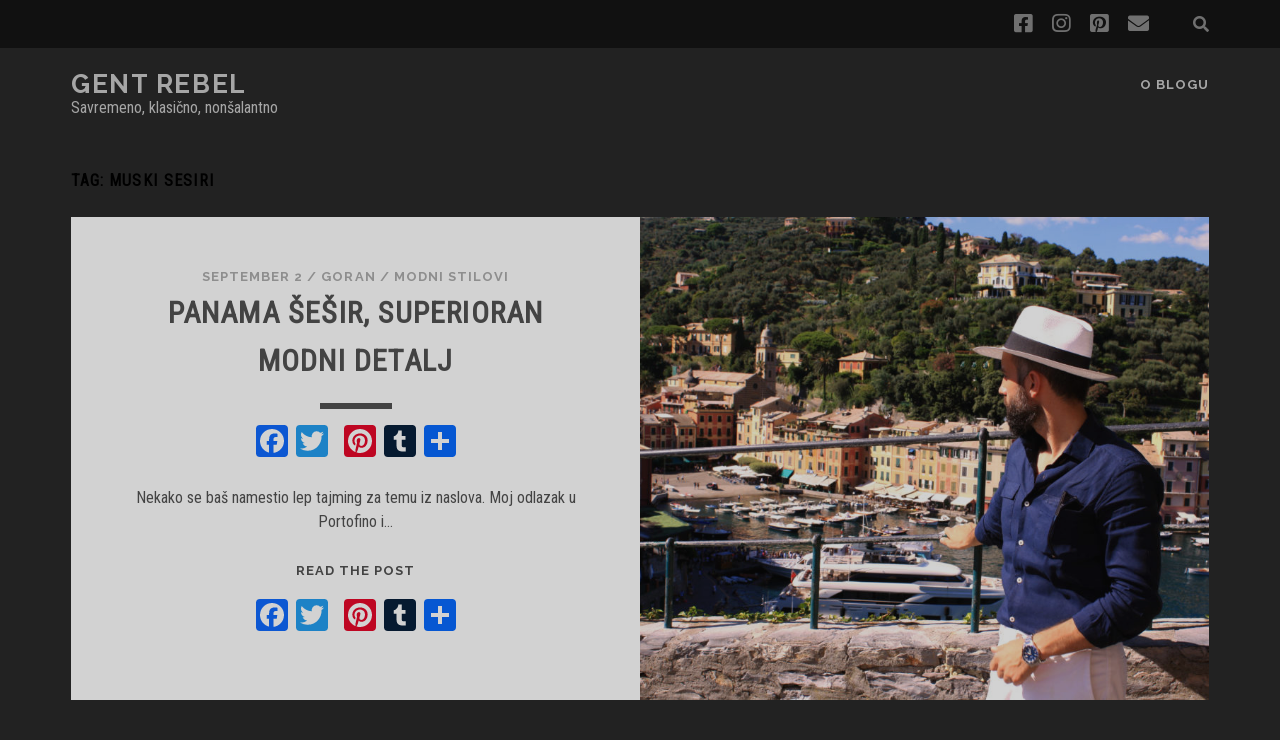

--- FILE ---
content_type: text/html; charset=UTF-8
request_url: http://gentrebel.com/tag/muski-sesiri/
body_size: 7547
content:
<!DOCTYPE html>
<!--[if IE 9 ]>
<html class="ie9" lang="en-US"> <![endif]-->
<!--[if (gt IE 9)|!(IE)]><!-->
<html lang="en-US"><!--<![endif]-->

<head>
	<title>muski sesiri &#8211; Gent Rebel</title>
<meta name='robots' content='max-image-preview:large' />
<meta charset="UTF-8" />
<meta name="viewport" content="width=device-width, initial-scale=1" />
<meta name="template" content="Tracks 1.72" />
<meta name="generator" content="WordPress 6.4.2" />
<link rel='dns-prefetch' href='//maps.googleapis.com' />
<link rel='dns-prefetch' href='//fonts.googleapis.com' />
<link rel="alternate" type="application/rss+xml" title="Gent Rebel &raquo; Feed" href="http://gentrebel.com/feed/" />
<link rel="alternate" type="application/rss+xml" title="Gent Rebel &raquo; Comments Feed" href="http://gentrebel.com/comments/feed/" />
<link rel="alternate" type="application/rss+xml" title="Gent Rebel &raquo; muski sesiri Tag Feed" href="http://gentrebel.com/tag/muski-sesiri/feed/" />
<script type="text/javascript">
/* <![CDATA[ */
window._wpemojiSettings = {"baseUrl":"https:\/\/s.w.org\/images\/core\/emoji\/14.0.0\/72x72\/","ext":".png","svgUrl":"https:\/\/s.w.org\/images\/core\/emoji\/14.0.0\/svg\/","svgExt":".svg","source":{"concatemoji":"http:\/\/gentrebel.com\/wp-includes\/js\/wp-emoji-release.min.js?ver=6.4.2"}};
/*! This file is auto-generated */
!function(i,n){var o,s,e;function c(e){try{var t={supportTests:e,timestamp:(new Date).valueOf()};sessionStorage.setItem(o,JSON.stringify(t))}catch(e){}}function p(e,t,n){e.clearRect(0,0,e.canvas.width,e.canvas.height),e.fillText(t,0,0);var t=new Uint32Array(e.getImageData(0,0,e.canvas.width,e.canvas.height).data),r=(e.clearRect(0,0,e.canvas.width,e.canvas.height),e.fillText(n,0,0),new Uint32Array(e.getImageData(0,0,e.canvas.width,e.canvas.height).data));return t.every(function(e,t){return e===r[t]})}function u(e,t,n){switch(t){case"flag":return n(e,"\ud83c\udff3\ufe0f\u200d\u26a7\ufe0f","\ud83c\udff3\ufe0f\u200b\u26a7\ufe0f")?!1:!n(e,"\ud83c\uddfa\ud83c\uddf3","\ud83c\uddfa\u200b\ud83c\uddf3")&&!n(e,"\ud83c\udff4\udb40\udc67\udb40\udc62\udb40\udc65\udb40\udc6e\udb40\udc67\udb40\udc7f","\ud83c\udff4\u200b\udb40\udc67\u200b\udb40\udc62\u200b\udb40\udc65\u200b\udb40\udc6e\u200b\udb40\udc67\u200b\udb40\udc7f");case"emoji":return!n(e,"\ud83e\udef1\ud83c\udffb\u200d\ud83e\udef2\ud83c\udfff","\ud83e\udef1\ud83c\udffb\u200b\ud83e\udef2\ud83c\udfff")}return!1}function f(e,t,n){var r="undefined"!=typeof WorkerGlobalScope&&self instanceof WorkerGlobalScope?new OffscreenCanvas(300,150):i.createElement("canvas"),a=r.getContext("2d",{willReadFrequently:!0}),o=(a.textBaseline="top",a.font="600 32px Arial",{});return e.forEach(function(e){o[e]=t(a,e,n)}),o}function t(e){var t=i.createElement("script");t.src=e,t.defer=!0,i.head.appendChild(t)}"undefined"!=typeof Promise&&(o="wpEmojiSettingsSupports",s=["flag","emoji"],n.supports={everything:!0,everythingExceptFlag:!0},e=new Promise(function(e){i.addEventListener("DOMContentLoaded",e,{once:!0})}),new Promise(function(t){var n=function(){try{var e=JSON.parse(sessionStorage.getItem(o));if("object"==typeof e&&"number"==typeof e.timestamp&&(new Date).valueOf()<e.timestamp+604800&&"object"==typeof e.supportTests)return e.supportTests}catch(e){}return null}();if(!n){if("undefined"!=typeof Worker&&"undefined"!=typeof OffscreenCanvas&&"undefined"!=typeof URL&&URL.createObjectURL&&"undefined"!=typeof Blob)try{var e="postMessage("+f.toString()+"("+[JSON.stringify(s),u.toString(),p.toString()].join(",")+"));",r=new Blob([e],{type:"text/javascript"}),a=new Worker(URL.createObjectURL(r),{name:"wpTestEmojiSupports"});return void(a.onmessage=function(e){c(n=e.data),a.terminate(),t(n)})}catch(e){}c(n=f(s,u,p))}t(n)}).then(function(e){for(var t in e)n.supports[t]=e[t],n.supports.everything=n.supports.everything&&n.supports[t],"flag"!==t&&(n.supports.everythingExceptFlag=n.supports.everythingExceptFlag&&n.supports[t]);n.supports.everythingExceptFlag=n.supports.everythingExceptFlag&&!n.supports.flag,n.DOMReady=!1,n.readyCallback=function(){n.DOMReady=!0}}).then(function(){return e}).then(function(){var e;n.supports.everything||(n.readyCallback(),(e=n.source||{}).concatemoji?t(e.concatemoji):e.wpemoji&&e.twemoji&&(t(e.twemoji),t(e.wpemoji)))}))}((window,document),window._wpemojiSettings);
/* ]]> */
</script>
<style id='wp-emoji-styles-inline-css' type='text/css'>

	img.wp-smiley, img.emoji {
		display: inline !important;
		border: none !important;
		box-shadow: none !important;
		height: 1em !important;
		width: 1em !important;
		margin: 0 0.07em !important;
		vertical-align: -0.1em !important;
		background: none !important;
		padding: 0 !important;
	}
</style>
<link rel='stylesheet' id='wp-block-library-css' href='http://gentrebel.com/wp-includes/css/dist/block-library/style.min.css?ver=6.4.2' type='text/css' media='all' />
<style id='classic-theme-styles-inline-css' type='text/css'>
/*! This file is auto-generated */
.wp-block-button__link{color:#fff;background-color:#32373c;border-radius:9999px;box-shadow:none;text-decoration:none;padding:calc(.667em + 2px) calc(1.333em + 2px);font-size:1.125em}.wp-block-file__button{background:#32373c;color:#fff;text-decoration:none}
</style>
<style id='global-styles-inline-css' type='text/css'>
body{--wp--preset--color--black: #000000;--wp--preset--color--cyan-bluish-gray: #abb8c3;--wp--preset--color--white: #ffffff;--wp--preset--color--pale-pink: #f78da7;--wp--preset--color--vivid-red: #cf2e2e;--wp--preset--color--luminous-vivid-orange: #ff6900;--wp--preset--color--luminous-vivid-amber: #fcb900;--wp--preset--color--light-green-cyan: #7bdcb5;--wp--preset--color--vivid-green-cyan: #00d084;--wp--preset--color--pale-cyan-blue: #8ed1fc;--wp--preset--color--vivid-cyan-blue: #0693e3;--wp--preset--color--vivid-purple: #9b51e0;--wp--preset--gradient--vivid-cyan-blue-to-vivid-purple: linear-gradient(135deg,rgba(6,147,227,1) 0%,rgb(155,81,224) 100%);--wp--preset--gradient--light-green-cyan-to-vivid-green-cyan: linear-gradient(135deg,rgb(122,220,180) 0%,rgb(0,208,130) 100%);--wp--preset--gradient--luminous-vivid-amber-to-luminous-vivid-orange: linear-gradient(135deg,rgba(252,185,0,1) 0%,rgba(255,105,0,1) 100%);--wp--preset--gradient--luminous-vivid-orange-to-vivid-red: linear-gradient(135deg,rgba(255,105,0,1) 0%,rgb(207,46,46) 100%);--wp--preset--gradient--very-light-gray-to-cyan-bluish-gray: linear-gradient(135deg,rgb(238,238,238) 0%,rgb(169,184,195) 100%);--wp--preset--gradient--cool-to-warm-spectrum: linear-gradient(135deg,rgb(74,234,220) 0%,rgb(151,120,209) 20%,rgb(207,42,186) 40%,rgb(238,44,130) 60%,rgb(251,105,98) 80%,rgb(254,248,76) 100%);--wp--preset--gradient--blush-light-purple: linear-gradient(135deg,rgb(255,206,236) 0%,rgb(152,150,240) 100%);--wp--preset--gradient--blush-bordeaux: linear-gradient(135deg,rgb(254,205,165) 0%,rgb(254,45,45) 50%,rgb(107,0,62) 100%);--wp--preset--gradient--luminous-dusk: linear-gradient(135deg,rgb(255,203,112) 0%,rgb(199,81,192) 50%,rgb(65,88,208) 100%);--wp--preset--gradient--pale-ocean: linear-gradient(135deg,rgb(255,245,203) 0%,rgb(182,227,212) 50%,rgb(51,167,181) 100%);--wp--preset--gradient--electric-grass: linear-gradient(135deg,rgb(202,248,128) 0%,rgb(113,206,126) 100%);--wp--preset--gradient--midnight: linear-gradient(135deg,rgb(2,3,129) 0%,rgb(40,116,252) 100%);--wp--preset--font-size--small: 13px;--wp--preset--font-size--medium: 20px;--wp--preset--font-size--large: 21px;--wp--preset--font-size--x-large: 42px;--wp--preset--font-size--regular: 16px;--wp--preset--font-size--larger: 30px;--wp--preset--spacing--20: 0.44rem;--wp--preset--spacing--30: 0.67rem;--wp--preset--spacing--40: 1rem;--wp--preset--spacing--50: 1.5rem;--wp--preset--spacing--60: 2.25rem;--wp--preset--spacing--70: 3.38rem;--wp--preset--spacing--80: 5.06rem;--wp--preset--shadow--natural: 6px 6px 9px rgba(0, 0, 0, 0.2);--wp--preset--shadow--deep: 12px 12px 50px rgba(0, 0, 0, 0.4);--wp--preset--shadow--sharp: 6px 6px 0px rgba(0, 0, 0, 0.2);--wp--preset--shadow--outlined: 6px 6px 0px -3px rgba(255, 255, 255, 1), 6px 6px rgba(0, 0, 0, 1);--wp--preset--shadow--crisp: 6px 6px 0px rgba(0, 0, 0, 1);}:where(.is-layout-flex){gap: 0.5em;}:where(.is-layout-grid){gap: 0.5em;}body .is-layout-flow > .alignleft{float: left;margin-inline-start: 0;margin-inline-end: 2em;}body .is-layout-flow > .alignright{float: right;margin-inline-start: 2em;margin-inline-end: 0;}body .is-layout-flow > .aligncenter{margin-left: auto !important;margin-right: auto !important;}body .is-layout-constrained > .alignleft{float: left;margin-inline-start: 0;margin-inline-end: 2em;}body .is-layout-constrained > .alignright{float: right;margin-inline-start: 2em;margin-inline-end: 0;}body .is-layout-constrained > .aligncenter{margin-left: auto !important;margin-right: auto !important;}body .is-layout-constrained > :where(:not(.alignleft):not(.alignright):not(.alignfull)){max-width: var(--wp--style--global--content-size);margin-left: auto !important;margin-right: auto !important;}body .is-layout-constrained > .alignwide{max-width: var(--wp--style--global--wide-size);}body .is-layout-flex{display: flex;}body .is-layout-flex{flex-wrap: wrap;align-items: center;}body .is-layout-flex > *{margin: 0;}body .is-layout-grid{display: grid;}body .is-layout-grid > *{margin: 0;}:where(.wp-block-columns.is-layout-flex){gap: 2em;}:where(.wp-block-columns.is-layout-grid){gap: 2em;}:where(.wp-block-post-template.is-layout-flex){gap: 1.25em;}:where(.wp-block-post-template.is-layout-grid){gap: 1.25em;}.has-black-color{color: var(--wp--preset--color--black) !important;}.has-cyan-bluish-gray-color{color: var(--wp--preset--color--cyan-bluish-gray) !important;}.has-white-color{color: var(--wp--preset--color--white) !important;}.has-pale-pink-color{color: var(--wp--preset--color--pale-pink) !important;}.has-vivid-red-color{color: var(--wp--preset--color--vivid-red) !important;}.has-luminous-vivid-orange-color{color: var(--wp--preset--color--luminous-vivid-orange) !important;}.has-luminous-vivid-amber-color{color: var(--wp--preset--color--luminous-vivid-amber) !important;}.has-light-green-cyan-color{color: var(--wp--preset--color--light-green-cyan) !important;}.has-vivid-green-cyan-color{color: var(--wp--preset--color--vivid-green-cyan) !important;}.has-pale-cyan-blue-color{color: var(--wp--preset--color--pale-cyan-blue) !important;}.has-vivid-cyan-blue-color{color: var(--wp--preset--color--vivid-cyan-blue) !important;}.has-vivid-purple-color{color: var(--wp--preset--color--vivid-purple) !important;}.has-black-background-color{background-color: var(--wp--preset--color--black) !important;}.has-cyan-bluish-gray-background-color{background-color: var(--wp--preset--color--cyan-bluish-gray) !important;}.has-white-background-color{background-color: var(--wp--preset--color--white) !important;}.has-pale-pink-background-color{background-color: var(--wp--preset--color--pale-pink) !important;}.has-vivid-red-background-color{background-color: var(--wp--preset--color--vivid-red) !important;}.has-luminous-vivid-orange-background-color{background-color: var(--wp--preset--color--luminous-vivid-orange) !important;}.has-luminous-vivid-amber-background-color{background-color: var(--wp--preset--color--luminous-vivid-amber) !important;}.has-light-green-cyan-background-color{background-color: var(--wp--preset--color--light-green-cyan) !important;}.has-vivid-green-cyan-background-color{background-color: var(--wp--preset--color--vivid-green-cyan) !important;}.has-pale-cyan-blue-background-color{background-color: var(--wp--preset--color--pale-cyan-blue) !important;}.has-vivid-cyan-blue-background-color{background-color: var(--wp--preset--color--vivid-cyan-blue) !important;}.has-vivid-purple-background-color{background-color: var(--wp--preset--color--vivid-purple) !important;}.has-black-border-color{border-color: var(--wp--preset--color--black) !important;}.has-cyan-bluish-gray-border-color{border-color: var(--wp--preset--color--cyan-bluish-gray) !important;}.has-white-border-color{border-color: var(--wp--preset--color--white) !important;}.has-pale-pink-border-color{border-color: var(--wp--preset--color--pale-pink) !important;}.has-vivid-red-border-color{border-color: var(--wp--preset--color--vivid-red) !important;}.has-luminous-vivid-orange-border-color{border-color: var(--wp--preset--color--luminous-vivid-orange) !important;}.has-luminous-vivid-amber-border-color{border-color: var(--wp--preset--color--luminous-vivid-amber) !important;}.has-light-green-cyan-border-color{border-color: var(--wp--preset--color--light-green-cyan) !important;}.has-vivid-green-cyan-border-color{border-color: var(--wp--preset--color--vivid-green-cyan) !important;}.has-pale-cyan-blue-border-color{border-color: var(--wp--preset--color--pale-cyan-blue) !important;}.has-vivid-cyan-blue-border-color{border-color: var(--wp--preset--color--vivid-cyan-blue) !important;}.has-vivid-purple-border-color{border-color: var(--wp--preset--color--vivid-purple) !important;}.has-vivid-cyan-blue-to-vivid-purple-gradient-background{background: var(--wp--preset--gradient--vivid-cyan-blue-to-vivid-purple) !important;}.has-light-green-cyan-to-vivid-green-cyan-gradient-background{background: var(--wp--preset--gradient--light-green-cyan-to-vivid-green-cyan) !important;}.has-luminous-vivid-amber-to-luminous-vivid-orange-gradient-background{background: var(--wp--preset--gradient--luminous-vivid-amber-to-luminous-vivid-orange) !important;}.has-luminous-vivid-orange-to-vivid-red-gradient-background{background: var(--wp--preset--gradient--luminous-vivid-orange-to-vivid-red) !important;}.has-very-light-gray-to-cyan-bluish-gray-gradient-background{background: var(--wp--preset--gradient--very-light-gray-to-cyan-bluish-gray) !important;}.has-cool-to-warm-spectrum-gradient-background{background: var(--wp--preset--gradient--cool-to-warm-spectrum) !important;}.has-blush-light-purple-gradient-background{background: var(--wp--preset--gradient--blush-light-purple) !important;}.has-blush-bordeaux-gradient-background{background: var(--wp--preset--gradient--blush-bordeaux) !important;}.has-luminous-dusk-gradient-background{background: var(--wp--preset--gradient--luminous-dusk) !important;}.has-pale-ocean-gradient-background{background: var(--wp--preset--gradient--pale-ocean) !important;}.has-electric-grass-gradient-background{background: var(--wp--preset--gradient--electric-grass) !important;}.has-midnight-gradient-background{background: var(--wp--preset--gradient--midnight) !important;}.has-small-font-size{font-size: var(--wp--preset--font-size--small) !important;}.has-medium-font-size{font-size: var(--wp--preset--font-size--medium) !important;}.has-large-font-size{font-size: var(--wp--preset--font-size--large) !important;}.has-x-large-font-size{font-size: var(--wp--preset--font-size--x-large) !important;}
.wp-block-navigation a:where(:not(.wp-element-button)){color: inherit;}
:where(.wp-block-post-template.is-layout-flex){gap: 1.25em;}:where(.wp-block-post-template.is-layout-grid){gap: 1.25em;}
:where(.wp-block-columns.is-layout-flex){gap: 2em;}:where(.wp-block-columns.is-layout-grid){gap: 2em;}
.wp-block-pullquote{font-size: 1.5em;line-height: 1.6;}
</style>
<link rel='stylesheet' id='tt-easy-google-fonts-css' href='http://fonts.googleapis.com/css?family=Roboto+Condensed%3Aregular%2C300&#038;subset=latin-ext&#038;ver=6.4.2' type='text/css' media='all' />
<link rel='stylesheet' id='ct-tracks-google-fonts-css' href='//fonts.googleapis.com/css?family=Raleway%3A400%2C700&#038;subset=latin%2Clatin-ext&#038;display=swap&#038;ver=6.4.2' type='text/css' media='all' />
<link rel='stylesheet' id='ct-tracks-font-awesome-css' href='http://gentrebel.com/wp-content/themes/tracks/assets/font-awesome/css/all.min.css?ver=6.4.2' type='text/css' media='all' />
<link rel='stylesheet' id='ct-tracks-style-css' href='http://gentrebel.com/wp-content/themes/tracks/style.css?ver=6.4.2' type='text/css' media='all' />
<link rel='stylesheet' id='A2A_SHARE_SAVE-css' href='http://gentrebel.com/wp-content/plugins/add-to-any/addtoany.min.css?ver=1.13' type='text/css' media='all' />
<script type="text/javascript" src="http://gentrebel.com/wp-includes/js/jquery/jquery.min.js?ver=3.7.1" id="jquery-core-js"></script>
<script type="text/javascript" src="http://gentrebel.com/wp-includes/js/jquery/jquery-migrate.min.js?ver=3.4.1" id="jquery-migrate-js"></script>
<script type="text/javascript" src="http://gentrebel.com/wp-content/plugins/add-to-any/addtoany.min.js?ver=1.0" id="addtoany-js"></script>
<script type="text/javascript" src="http://maps.googleapis.com/maps/api/js?ver=6.4.2" id="gmap_api-js"></script>
<link rel="https://api.w.org/" href="http://gentrebel.com/wp-json/" /><link rel="alternate" type="application/json" href="http://gentrebel.com/wp-json/wp/v2/tags/125" /><link rel="EditURI" type="application/rsd+xml" title="RSD" href="http://gentrebel.com/xmlrpc.php?rsd" />

<script type="text/javascript">
var a2a_config=a2a_config||{};a2a_config.callbacks=a2a_config.callbacks||[];a2a_config.templates=a2a_config.templates||{};
</script>
<script type="text/javascript" src="http://static.addtoany.com/menu/page.js" async="async"></script>
<link rel="apple-touch-icon" sizes="57x57" href="/wp-content/uploads/fbrfg/apple-touch-icon-57x57.png">
<link rel="apple-touch-icon" sizes="60x60" href="/wp-content/uploads/fbrfg/apple-touch-icon-60x60.png">
<link rel="apple-touch-icon" sizes="72x72" href="/wp-content/uploads/fbrfg/apple-touch-icon-72x72.png">
<link rel="apple-touch-icon" sizes="76x76" href="/wp-content/uploads/fbrfg/apple-touch-icon-76x76.png">
<link rel="apple-touch-icon" sizes="114x114" href="/wp-content/uploads/fbrfg/apple-touch-icon-114x114.png">
<link rel="apple-touch-icon" sizes="120x120" href="/wp-content/uploads/fbrfg/apple-touch-icon-120x120.png">
<link rel="apple-touch-icon" sizes="144x144" href="/wp-content/uploads/fbrfg/apple-touch-icon-144x144.png">
<link rel="apple-touch-icon" sizes="152x152" href="/wp-content/uploads/fbrfg/apple-touch-icon-152x152.png">
<link rel="apple-touch-icon" sizes="180x180" href="/wp-content/uploads/fbrfg/apple-touch-icon-180x180.png">
<link rel="icon" type="image/png" href="/wp-content/uploads/fbrfg/favicon-32x32.png" sizes="32x32">
<link rel="icon" type="image/png" href="/wp-content/uploads/fbrfg/android-chrome-192x192.png" sizes="192x192">
<link rel="icon" type="image/png" href="/wp-content/uploads/fbrfg/favicon-96x96.png" sizes="96x96">
<link rel="icon" type="image/png" href="/wp-content/uploads/fbrfg/favicon-16x16.png" sizes="16x16">
<link rel="manifest" href="/wp-content/uploads/fbrfg/manifest.json">
<link rel="shortcut icon" href="/wp-content/uploads/fbrfg/favicon.ico">
<meta name="msapplication-TileColor" content="#da532c">
<meta name="msapplication-TileImage" content="/wp-content/uploads/fbrfg/mstile-144x144.png">
<meta name="msapplication-config" content="/wp-content/uploads/fbrfg/browserconfig.xml">
<meta name="theme-color" content="#ffffff">
<!-- BEGIN GADWP v4.9.4 Universal Tracking - https://deconf.com/google-analytics-dashboard-wordpress/ -->
<script>
  (function(i,s,o,g,r,a,m){i['GoogleAnalyticsObject']=r;i[r]=i[r]||function(){
  (i[r].q=i[r].q||[]).push(arguments)},i[r].l=1*new Date();a=s.createElement(o),
  m=s.getElementsByTagName(o)[0];a.async=1;a.src=g;m.parentNode.insertBefore(a,m)
  })(window,document,'script','https://www.google-analytics.com/analytics.js','ga');
  ga('create', 'UA-65418901-1', 'auto');
  ga('send', 'pageview');
</script>

<!-- END GADWP Universal Tracking -->

<style id="tt-easy-google-font-styles" type="text/css">p { font-family: 'Roboto Condensed'; font-size: 16px; font-style: normal; font-weight: 400; }
h1 { color: #000000; font-family: 'Roboto Condensed'; font-style: normal; font-weight: 300; }
h2 { font-family: 'Roboto Condensed'; font-style: normal; font-weight: 300; }
h3 { font-family: 'Roboto Condensed'; font-style: normal; font-weight: 300; }
h4 { font-family: 'Roboto Condensed'; font-style: normal; font-weight: 300; }
h5 { font-family: 'Roboto Condensed'; font-style: normal; font-weight: 300; }
h6 { font-family: 'Roboto Condensed'; font-style: normal; font-weight: 300; }
title { font-family: 'Roboto Condensed'; font-size: 18px; font-style: normal; font-weight: 400; }
</style></head>

<body id="tracks" class="archive tag tag-muski-sesiri tag-125 ct-body not-front standard">
		<div id="overflow-container" class="overflow-container">
		<a class="skip-content" href="#main">Skip to content</a>
				<header id="site-header" class="site-header" role="banner">
			<div class='top-navigation'><div class='container'><div class='search-form-container'>
	<button id="search-icon" class="search-icon">
		<i class="fas fa-search"></i>
	</button>
	<form role="search" method="get" class="search-form" action="http://gentrebel.com/">
		<label class="screen-reader-text">Search for:</label>
		<input type="search" class="search-field" placeholder="Search&#8230;" value=""
		       name="s" title="Search for:"/>
		<input type="submit" class="search-submit" value='Go'/>
	</form>
</div><ul class="social-media-icons">				<li>
					<a class="facebook" target="_blank"
					   href="https://www.facebook.com/GentRebel?ref=hl">
						<i class="fab fa-facebook-square" title="facebook"></i>
						<span class="screen-reader-text">facebook</span>
					</a>
				</li>
								<li>
					<a class="instagram" target="_blank"
					   href="https://instagram.com/goranperisic">
						<i class="fab fa-instagram" title="instagram"></i>
						<span class="screen-reader-text">instagram</span>
					</a>
				</li>
								<li>
					<a class="pinterest" target="_blank"
					   href="https://www.pinterest.com/goranperisic/">
						<i class="fab fa-pinterest-square" title="pinterest"></i>
						<span class="screen-reader-text">pinterest</span>
					</a>
				</li>
								<li>
					<a class="email" target="_blank"
					   href="mailto:theg&#101;&#110;&#116;rebe&#108;&#64;g&#109;&#97;&#105;&#108;&#46;&#99;&#111;&#109;">
						<i class="fas fa-envelope" title="email"></i>
						<span class="screen-reader-text">email</span>
					</a>
				</li>
			</ul></div></div>						<div class="container">
				<div id="title-info" class="title-info">
					<div id='site-title' class='site-title'><a href='http://gentrebel.com'>Gent Rebel</a></div>				</div>
				<button id="toggle-navigation" class="toggle-navigation">
	<i class="fas fa-bars"></i>
</button>

<div id="menu-primary-tracks" class="menu-primary-tracks"></div>
<div id="menu-primary" class="menu-container menu-primary" role="navigation">

			<p class="site-description">
			Savremeno, klasično, nonšalantno		</p>
	<div class="menu-unset"><ul><li class="page_item page-item-2"><a href="http://gentrebel.com/o-blogu/">O blogu</a></li></ul></div></div>			</div>
		</header>
						<div id="main" class="main" role="main">
			

<div class='archive-header'>
	<h1>Tag: <span>muski sesiri</span></h1>
	</div>
	<div id="loop-container" class="loop-container">
		<div class="post-1290 post type-post status-publish format-standard has-post-thumbnail hentry category-modni-stilovi tag-muski-sesiri tag-panama tag-panama-hat tag-panama-sesir tag-sesiri tag-sesiri-po-meri tag-stil-i-moda excerpt zoom full-without-featured odd excerpt-1">
	<a class="featured-image-link" href="http://gentrebel.com/panama-sesir-superioran-modni-detalj/"><div class='featured-image' style='background-image: url(http://gentrebel.com/wp-content/uploads/2018/08/proba-1-1024x683.jpg)'></div></a>	<div class="excerpt-container">
		<div class="excerpt-meta">
				<span class="date">September 2</span>	<span> / </span>	<span class="author"><a href="http://gentrebel.com/author/ballanserogmail-com/" title="Posts by Goran" rel="author">Goran</a></span>	<span> / </span>	<span class="category">
	<a href='http://gentrebel.com/category/modni-stilovi/'>Modni stilovi</a>	</span>		</div>
		<div class='excerpt-header'>
			<h2 class='excerpt-title'>
				<a href="http://gentrebel.com/panama-sesir-superioran-modni-detalj/">Panama šešir, superioran modni detalj</a>
			</h2>
		</div>
		<div class='excerpt-content'>
			<article>
				<div class="addtoany_share_save_container addtoany_content_top"><div class="a2a_kit a2a_kit_size_32 addtoany_list" data-a2a-url="http://gentrebel.com/panama-sesir-superioran-modni-detalj/" data-a2a-title="Panama šešir, superioran modni detalj"><a class="a2a_button_facebook" href="http://www.addtoany.com/add_to/facebook?linkurl=http%3A%2F%2Fgentrebel.com%2Fpanama-sesir-superioran-modni-detalj%2F&amp;linkname=Panama%20%C5%A1e%C5%A1ir%2C%20superioran%20modni%20detalj" title="Facebook" rel="nofollow" target="_blank"></a><a class="a2a_button_twitter" href="http://www.addtoany.com/add_to/twitter?linkurl=http%3A%2F%2Fgentrebel.com%2Fpanama-sesir-superioran-modni-detalj%2F&amp;linkname=Panama%20%C5%A1e%C5%A1ir%2C%20superioran%20modni%20detalj" title="Twitter" rel="nofollow" target="_blank"></a><a class="a2a_button_google_plus" href="http://www.addtoany.com/add_to/google_plus?linkurl=http%3A%2F%2Fgentrebel.com%2Fpanama-sesir-superioran-modni-detalj%2F&amp;linkname=Panama%20%C5%A1e%C5%A1ir%2C%20superioran%20modni%20detalj" title="Google+" rel="nofollow" target="_blank"></a><a class="a2a_button_pinterest" href="http://www.addtoany.com/add_to/pinterest?linkurl=http%3A%2F%2Fgentrebel.com%2Fpanama-sesir-superioran-modni-detalj%2F&amp;linkname=Panama%20%C5%A1e%C5%A1ir%2C%20superioran%20modni%20detalj" title="Pinterest" rel="nofollow" target="_blank"></a><a class="a2a_button_tumblr" href="http://www.addtoany.com/add_to/tumblr?linkurl=http%3A%2F%2Fgentrebel.com%2Fpanama-sesir-superioran-modni-detalj%2F&amp;linkname=Panama%20%C5%A1e%C5%A1ir%2C%20superioran%20modni%20detalj" title="Tumblr" rel="nofollow" target="_blank"></a><a class="a2a_dd addtoany_share_save" href="https://www.addtoany.com/share"></a></div></div><p>Nekako se baš namestio lep tajming za temu iz naslova. Moj odlazak u Portofino i&#8230;</p>
<div class="more-link-wrapper"><a class="more-link" href="http://gentrebel.com/panama-sesir-superioran-modni-detalj/">Read the post<span class="screen-reader-text">Panama šešir, superioran modni detalj</span></a></div>
<div class="addtoany_share_save_container addtoany_content_bottom"><div class="a2a_kit a2a_kit_size_32 addtoany_list" data-a2a-url="http://gentrebel.com/panama-sesir-superioran-modni-detalj/" data-a2a-title="Panama šešir, superioran modni detalj"><a class="a2a_button_facebook" href="http://www.addtoany.com/add_to/facebook?linkurl=http%3A%2F%2Fgentrebel.com%2Fpanama-sesir-superioran-modni-detalj%2F&amp;linkname=Panama%20%C5%A1e%C5%A1ir%2C%20superioran%20modni%20detalj" title="Facebook" rel="nofollow" target="_blank"></a><a class="a2a_button_twitter" href="http://www.addtoany.com/add_to/twitter?linkurl=http%3A%2F%2Fgentrebel.com%2Fpanama-sesir-superioran-modni-detalj%2F&amp;linkname=Panama%20%C5%A1e%C5%A1ir%2C%20superioran%20modni%20detalj" title="Twitter" rel="nofollow" target="_blank"></a><a class="a2a_button_google_plus" href="http://www.addtoany.com/add_to/google_plus?linkurl=http%3A%2F%2Fgentrebel.com%2Fpanama-sesir-superioran-modni-detalj%2F&amp;linkname=Panama%20%C5%A1e%C5%A1ir%2C%20superioran%20modni%20detalj" title="Google+" rel="nofollow" target="_blank"></a><a class="a2a_button_pinterest" href="http://www.addtoany.com/add_to/pinterest?linkurl=http%3A%2F%2Fgentrebel.com%2Fpanama-sesir-superioran-modni-detalj%2F&amp;linkname=Panama%20%C5%A1e%C5%A1ir%2C%20superioran%20modni%20detalj" title="Pinterest" rel="nofollow" target="_blank"></a><a class="a2a_button_tumblr" href="http://www.addtoany.com/add_to/tumblr?linkurl=http%3A%2F%2Fgentrebel.com%2Fpanama-sesir-superioran-modni-detalj%2F&amp;linkname=Panama%20%C5%A1e%C5%A1ir%2C%20superioran%20modni%20detalj" title="Tumblr" rel="nofollow" target="_blank"></a><a class="a2a_dd addtoany_share_save" href="https://www.addtoany.com/share"></a></div></div>			</article>
		</div>
	</div>
</div>	</div>

</div> <!-- .main -->

<footer id="site-footer" class="site-footer" role="contentinfo">
	<h1>
		<a href="http://gentrebel.com">Gent Rebel</a>
	</h1>
		<div class="design-credit">
		<p>
			Priča o savremenom, ujedno i klasičnom muškarcu, koji vodi brigu o sebi i drugima. Od Italije, preko Francuske i Španije do Engleske, sa primesom Amerike i Japana. Gent Rebel!		</p>
	</div>
</footer>

	<button id="return-top" class="return-top">
		<i class="fas fa-arrow-up"></i>
	</button>

</div><!-- .overflow-container -->

<script type="text/javascript" src="http://gentrebel.com/wp-content/themes/tracks/js/build/production.min.js?ver=6.4.2" id="ct-tracks-production-js"></script>
</body>
</html>

--- FILE ---
content_type: text/css
request_url: http://gentrebel.com/wp-content/themes/tracks/style.css?ver=6.4.2
body_size: 11851
content:
@charset "UTF-8";
/*
Theme Name: Tracks
Theme URI: https://www.competethemes.com/tracks/
Author: Compete Themes
Author URI: https://www.competethemes.com
Description: A bold, beautiful, and responsive theme. Tracks is perfect for personal blogs, magazines, and photography websites. It includes a logo uploader, over 50+ social media icons, search bar, comment display controls, premium layouts, and more. Tracks has a dark, simple, and minimalist design that makes it great for publish both text and image based content. Use it for a travel blog, online newspaper, video site, podcast, or even an eCommerce store thanks to its WooCommerce compatibility. As a free theme, you can use Tracks for as many projects as you’d like. Now fully compatible with the new Gutenberg post editor. Preview Tracks now on desktop, tablets, and mobile devices with the interactive live demo: https://www.competethemes.com/demos/?theme=tracks
Version: 1.72
Tags: one-column, custom-logo, custom-menu, editor-style, featured-image-header, featured-images, footer-widgets, full-width-template, sticky-post, theme-options, threaded-comments, translation-ready, blog, photography, portfolio
Text Domain: tracks
License: GNU General Public License v2 or later
License URI: http://www.gnu.org/licenses/gpl-2.0.html

Tracks WordPress Theme, Copyright 2020 Compete Themes
Tracks is distributed under the terms of the GNU GPL
*/
/*===== Variables =====*/
/* Theme Colors */
.site-title, .toggle-navigation i {
  font-size: 1.625em;
  line-height: 1.85;
}

.wp-block-table figcaption, .alignright figcaption,
.alignleft figcaption,
.aligncenter figcaption,
.alignnone figcaption,
.alignwide figcaption,
.alignfull figcaption,
.size-auto figcaption,
.size-full figcaption,
.size-large figcaption,
.size-medium figcaption,
.size-thumbnail figcaption, .wp-block-image figcaption, .wp-caption-text, .excerpt-meta, .entry-meta, .more-link, .pagination, .further-reading span,
.further-reading a,
.entry-categories span,
.entry-categories a,
.entry-tags span,
.entry-tags a, .author-meta .author span, .comments-number h2, .comment-author div, .design-credit, .singular-attachment .attachment-caption, .widget li, .menu-footer-items a, .menu-secondary-items a {
  font-size: 0.813em;
  line-height: 1.85;
}

.entry-container, .comments {
  padding: 0 5.55%;
}

.site-title, .menu-unset > ul a,
.menu-primary-items a, .excerpt-meta, .entry-meta, .excerpt-title, .entry-title, .more-link, .pagination, .further-reading,
.entry-categories,
.entry-tags, .author-meta .author span, .comments-number h2, .comment-author .author-name, .site-footer h1, .design-credit, .widget-title, .widget li, .menu-footer-items a, .menu-secondary-items a {
  text-transform: uppercase;
  letter-spacing: 0.08em;
  font-weight: 700;
}

/* Social Media Brand Colors */
/*===== Mixins =====*/
/* grid stuff */
/* Baseline Grid
background-image: linear-gradient(#fff 23px, #00fffc 24px, #fff 0px);
background-size: 1px 24px; /* this is a 24px baseline grid */
/* Column Grid
background-color: gray;
background-image: linear-gradient(90deg, transparent 99%, rgba(255,255,255,.5) 0%);
background-size: 11.1%; /* This is at 6-columns -> just change this # */
/*===== Basic Styles =====*/
/* apply a natural box layout model to all elements */
*, *:before, *:after {
  box-sizing: border-box;
}

body {
  height: 100%;
  font-size: 100%;
  margin: 0;
  padding: 0;
  font-family: "raleway", sans-serif;
  line-height: 1.5;
  color: #4d4d4d;
  background: #222;
  -webkit-font-smoothing: antialiased;
  word-wrap: break-word;
  -ms-word-wrap: break-word;
}

.overflow-container {
  overflow: hidden;
  position: relative;
  height: auto;
  min-height: 100%;
}

.main {
  background: #222;
  padding-bottom: 1.5em;
  margin: 0 auto;
}

.loop-container:after {
  content: ".";
  display: block;
  clear: both;
  visibility: hidden;
  line-height: 0;
  height: 0;
}

p {
  margin: 1.5em 0;
}

a {
  text-decoration: none;
  color: #222;
  -webkit-transition: all 0.2s ease;
  transition: all 0.2s ease;
}
a:link {
  color: #222;
}
a:visited, a:hover, a:active, a:focus {
  color: black;
}

article a {
  text-decoration: underline;
}

h1, h2, h3, h4, h5, h6 {
  font-family: "raleway", sans-serif;
  margin: 0;
  padding: 0;
  font-weight: 400;
}

h1 {
  font-size: 2.625em;
  /* 42px / 16px */
  line-height: 1.143;
}

h2 {
  font-size: 2.25em;
  /* 36px / 16px */
  line-height: 1.34;
}

h3 {
  font-size: 1.625em;
  /* 26px / 16px */
  line-height: 1.85;
}

h4 {
  font-size: 1.313em;
  /* 21px / 16px */
  line-height: 1.143;
}

h5 {
  font-size: 1.125em;
  /* 18px / 16px */
  line-height: 1.34;
}

h6 {
  font-size: 1em;
  line-height: 1.5;
}

ul,
ol {
  font-size: 1em;
  padding: 0;
  margin: 1.5em;
}
ul ul, ul ol,
ol ul,
ol ol {
  margin: 0 1.5em;
}

ul ul,
ol ol,
ul ol,
ol ul,
li li {
  font-size: 1em;
}

/* Markup styles */
pre {
  word-wrap: break-word;
  -ms-word-wrap: break-word;
  word-break: break-all;
  white-space: pre-wrap;
  padding: 0.75em;
  background: #f5f5f5;
}

code {
  padding: 0 0.375em;
  background: #f5f5f5;
}

blockquote {
  margin: 1.5em 0;
  padding: 0 1.5em;
  border-left: solid 0.75em #222;
}
blockquote cite {
  display: block;
  text-align: right;
}

hr {
  margin: 0.69em 0;
}

/* Table styles */
table {
  border-spacing: 0;
  border-collapse: collapse;
  margin: 1.5em 0;
}

td {
  padding: 0.5em 0.75em;
  border: solid 1px #4d4d4d;
  line-height: 1.5;
}

th {
  padding: 0.5em 0.75em;
  border: solid 1px #4d4d4d;
  line-height: 1.5;
}

.wp-block-table {
  margin: 0;
}
.wp-block-table thead {
  background: #ededed;
}
.wp-block-table td,
.wp-block-table th {
  border-color: #aaaaaa;
}

.wp-block-table.is-style-stripes {
  border-bottom: none;
}
.wp-block-table.is-style-stripes thead {
  background: none;
}
.wp-block-table.is-style-stripes td,
.wp-block-table.is-style-stripes th {
  border-color: #aaaaaa;
}

.wp-block-table figcaption {
  line-height: 1.5;
  margin: -1em 0 0 0;
  color: #8c8c8c;
  text-align: center;
}

/* Images */
.alignright,
.alignleft,
.aligncenter,
.alignnone,
.alignwide,
.alignfull,
.size-auto,
.size-full,
.size-large,
.size-medium,
.size-thumbnail {
  height: auto;
  line-height: 0;
  max-width: 100%;
  max-width: calc(100% - 48px);
}
.alignright img,
.alignleft img,
.aligncenter img,
.alignnone img,
.alignwide img,
.alignfull img,
.size-auto img,
.size-full img,
.size-large img,
.size-medium img,
.size-thumbnail img {
  max-width: 100%;
}
.alignright figcaption,
.alignleft figcaption,
.aligncenter figcaption,
.alignnone figcaption,
.alignwide figcaption,
.alignfull figcaption,
.size-auto figcaption,
.size-full figcaption,
.size-large figcaption,
.size-medium figcaption,
.size-thumbnail figcaption {
  line-height: 1.5;
  margin: 6px 0 0 0;
  color: #8c8c8c;
  text-align: center;
}

.wp-block-image {
  margin: 0;
  line-height: 0;
}

.wp-block-image figcaption {
  line-height: 1.5;
  margin: 6px 0 0 0;
  color: #8c8c8c;
}

.alignleft {
  float: left;
  margin: 0 1.5em 1.5em 0;
}

.alignright {
  float: right;
  margin: 0 0 1.5em 1.5em;
}

.aligncenter {
  text-align: center;
  margin: 1.5em auto;
  display: block;
  max-width: 100%;
}

.alignnone {
  margin: 1.5em;
}

img {
  height: auto;
  line-height: 0;
}

.singular-attachment img {
  max-width: 100%;
}

.wp-caption-text {
  margin: 6px 0 0 0;
  color: #8c8c8c;
}

.wp-block-social-links a {
  color: #fff;
}

/* Form styles */
input[type="text"],
input[type="email"],
input[type="password"],
input[type="number"],
input[type="search"],
input[type="tel"],
input[type="url"],
textarea {
  padding: 0.8em;
  width: 100%;
  max-width: 27.75em;
  min-height: 45px;
  outline: solid 1px #000;
  border: none;
  font-family: "raleway", sans-serif;
  font-size: 0.813em;
  line-height: 1.85;
  border-radius: 0;
  -webkit-appearance: none;
  -webkit-transition: all 0.2s ease;
          transition: all 0.2s ease;
}

textarea {
  max-width: 41.625em;
  overflow: auto;
}

input[type="submit"] {
  background: #222;
  color: white;
  max-width: 22.2em;
  min-width: 11.1em;
  padding: 0.8em;
  min-height: 45px;
  outline: none;
  border: none;
  font-family: "raleway", sans-serif;
  font-size: 0.813em;
  line-height: 1.85;
  border-radius: 0;
  -webkit-appearance: none;
  -webkit-transition: all 0.2s ease;
          transition: all 0.2s ease;
}
input[type="submit"]:hover, input[type="submit"]:active, input[type="submit"]:focus {
  cursor: pointer;
  background: black;
}

input[type="search"] {
  margin-right: 1.5em;
  padding-right: 0.375em;
  /* so safari 'x' doesn't get cut off */
}

/* sticky */
.excerpt.sticky .excerpt-container {
  background: wheat;
}

/* ie image border fix */
a img {
  border: none;
}

.screen-reader-text {
  position: absolute;
  clip: rect(1px 1px 1px 1px);
  /* IE6, IE7 */
  clip: rect(1px, 1px, 1px, 1px);
  overflow: hidden;
  height: 1px;
  width: 1px;
}

.skip-content {
  position: absolute;
  width: 100%;
  background: #111;
  color: #aaaaaa;
  text-align: center;
  padding: 0.375em;
  top: -4.5em;
  z-index: 19;
  font-weight: 700;
  text-transform: uppercase;
  letter-spacing: 0.08em;
}
.skip-content:active, .skip-content:focus {
  top: 0;
  color: #ffffff;
}

.search .sticky {
  background: white;
}

.blog .main,
.archive .main,
.search .main {
  width: 88.89%;
  max-width: 1280px;
}
.blog #breadcrumbs,
.archive #breadcrumbs,
.search #breadcrumbs {
  width: 100%;
}

.entry {
  max-width: 1280px;
}

.infinite-loader,
#infinite-handle {
  clear: both;
}

#breadcrumbs {
  margin: 1.5em auto;
  width: 88.88%;
  max-width: 1280px;
  color: #aaaaaa;
}
#breadcrumbs a {
  color: #fff;
}

@media only screen and (min-device-width: 320px) and (max-device-width: 480px) and (orientation: landscape) {
  html {
    -webkit-text-size-adjust: none;
    /* none for no scaling */
  }
}
@media only screen and (min-device-width: 768px) and (max-device-width: 1024px) and (orientation: landscape) {
  html {
    -webkit-text-size-adjust: none;
    /* none for no scaling */
  }
}
.site-header {
  padding: 0.75em 5.55%;
}
.site-header .container {
  margin: 0 auto;
  max-width: 1280px;
}
.site-header:after {
  content: ".";
  display: block;
  clear: both;
  visibility: hidden;
  line-height: 0;
  height: 0;
}

.title-info {
  float: left;
  position: relative;
  z-index: 29;
}

.site-title {
  letter-spacing: 0.06em;
  opacity: 0.6;
  -webkit-transition: opacity 0.2s ease;
          transition: opacity 0.2s ease;
}
.site-title span {
  opacity: 0;
  position: absolute;
  top: -99em;
}
.site-title a {
  color: white;
}
.site-title a:link, .site-title a:visited, .site-title a:hover, .site-title a:active, .site-title a:focus {
  color: white;
}
.site-title img {
  max-width: 5em;
  max-height: 1.5em;
}
.site-title:hover, .site-title:active, .site-title:focus {
  opacity: 1;
}

.toggle-navigation {
  position: relative;
  float: right;
  z-index: 29;
  border: none;
  background: none;
  font-size: 1em;
  margin: 0;
  padding: 0 0 0 1.5em;
  color: white;
  opacity: 0.6;
  -webkit-transition: opacity 0.2s ease;
          transition: opacity 0.2s ease;
}
.toggle-navigation:hover, .toggle-navigation:active, .toggle-navigation:focus {
  opacity: 1;
  cursor: pointer;
  outline: none;
}

.menu-primary, .menu-primary-tracks {
  -webkit-transform: translateZ(0);
          transform: translateZ(0);
  -webkit-backface-visibility: hidden;
          backface-visibility: hidden;
  position: absolute;
  top: 0;
  padding-top: 6em;
  left: 100%;
  height: 100%;
  width: 100%;
  z-index: 19;
  background-image: -webkit-linear-gradient(#222 26px, transparent 24px, transparent 24px);
  background-image: linear-gradient(#222 26px, transparent 24px, transparent 24px);
  background-size: 1px 48px;
  /* this is a 24px baseline grid */
  text-align: center;
  -webkit-transition: all 0.3s ease-in-out;
          transition: all 0.3s ease-in-out;
}

.menu-primary-tracks {
  top: 1.5em;
  left: -100%;
  z-index: 19;
}

.site-header .site-description {
  opacity: 0;
  color: white;
}

.menu-unset > ul,
.menu-primary-items {
  list-style: none;
  opacity: 0;
}
.menu-unset > ul li.current-menu-item a,
.menu-unset > ul li.current_page_item a,
.menu-primary-items li.current-menu-item a,
.menu-primary-items li.current_page_item a {
  opacity: 1;
}
.menu-unset > ul a,
.menu-primary-items a {
  display: block;
  color: white;
  opacity: 0.6;
  margin: 1.5em 0 0.75em 0;
  -webkit-backface-visibility: hidden;
          backface-visibility: hidden;
}
.menu-unset > ul a:only-child,
.menu-primary-items a:only-child {
  margin: 1.5em 0;
}
.menu-unset > ul a:link, .menu-unset > ul a:visited,
.menu-primary-items a:link,
.menu-primary-items a:visited {
  color: white;
}
.menu-unset > ul a:hover, .menu-unset > ul a:active, .menu-unset > ul a:focus,
.menu-primary-items a:hover,
.menu-primary-items a:active,
.menu-primary-items a:focus {
  opacity: 1;
}
.menu-unset > ul .sub-menu,
.menu-unset > ul .children,
.menu-primary-items .sub-menu,
.menu-primary-items .children {
  list-style: none;
}
.menu-unset > ul .sub-menu li a,
.menu-unset > ul .children li a,
.menu-primary-items .sub-menu li a,
.menu-primary-items .children li a {
  margin: 0.75em 0;
  opacity: 0.4;
}
.menu-unset > ul .sub-menu li a:hover, .menu-unset > ul .sub-menu li a:active, .menu-unset > ul .sub-menu li a:focus,
.menu-unset > ul .children li a:hover,
.menu-unset > ul .children li a:active,
.menu-unset > ul .children li a:focus,
.menu-primary-items .sub-menu li a:hover,
.menu-primary-items .sub-menu li a:active,
.menu-primary-items .sub-menu li a:focus,
.menu-primary-items .children li a:hover,
.menu-primary-items .children li a:active,
.menu-primary-items .children li a:focus {
  opacity: 1;
}

.site-header.toggled .menu-unset > ul,
.site-header.toggled .menu-primary-items,
.site-header.toggled .site-description {
  -webkit-transition: opacity 0.3s 0.3s ease;
          transition: opacity 0.3s 0.3s ease;
}
.site-header.toggled .menu-primary, .site-header.toggled .menu-primary-tracks,
.site-header.toggled .menu-primary-tracks {
  left: 0;
}
.site-header.toggled .menu-unset > ul,
.site-header.toggled .menu-primary-items {
  opacity: 1;
}
.site-header.toggled .site-description {
  opacity: 0.9;
}

/* 800px */
@media all and (min-width: 50em) {
  .site-header {
    position: relative;
    z-index: 2;
    padding: 1.5em 5.55% 2.25em;
    border-top: solid 0.75em #111;
  }

  .title-info {
    margin-top: -0.75em;
  }

  .site-title img {
    max-width: 8em;
    max-height: 3em;
  }

  .toggle-navigation {
    display: none;
  }

  .menu-primary, .menu-primary-tracks {
    background: none;
    position: static;
    width: 100%;
    height: auto;
    padding: 0;
    margin: 0;
    text-align: right;
    min-height: 37px;
  }
  .menu-primary .site-description, .menu-primary-tracks .site-description {
    position: absolute;
    left: 0;
    opacity: 0.6;
  }
  .menu-primary .site-description + div, .menu-primary-tracks .site-description + div {
    margin-bottom: 0.75em;
  }

  .ie9 .site-description {
    left: 5.55%;
  }

  .menu-primary-tracks {
    display: none;
  }

  .menu-unset > ul,
  .menu-primary-items {
    margin: 0 0 0 3em;
    opacity: 1;
    /* Tier 2 */
    /* Tier 3 */
  }
  .menu-unset > ul li,
  .menu-unset > ul a,
  .menu-primary-items li,
  .menu-primary-items a {
    display: inline-block;
  }
  .menu-unset > ul li,
  .menu-primary-items li {
    position: relative;
  }
  .menu-unset > ul > li,
  .menu-primary-items > li {
    font-size: 0.813em;
    line-height: 1.85;
  }
  .menu-unset > ul > li:after,
  .menu-primary-items > li:after {
    content: '/';
    position: absolute;
    right: -6px;
    top: 0;
    color: white;
    opacity: 0.6;
  }
  .menu-unset > ul > li:last-child:after,
  .menu-primary-items > li:last-child:after {
    display: none;
  }
  .menu-unset > ul > li:last-child a,
  .menu-primary-items > li:last-child a {
    margin-right: 0;
  }
  .menu-unset > ul a,
  .menu-primary-items a {
    opacity: 0.6;
    margin: 0 0.75em;
  }
  .menu-unset > ul a:only-child,
  .menu-primary-items a:only-child {
    margin: 0 0.75em;
  }
  .menu-unset > ul ul,
  .menu-primary-items ul {
    position: absolute;
    top: -9999px;
    z-index: 9;
    opacity: 0;
    left: -70%;
    right: -70%;
    min-width: 100%;
    max-width: 220px;
    margin: 0 auto;
    background: #111;
    text-align: center;
    -webkit-transition: opacity 0.3s ease, -webkit-transform 0.3s ease;
            transition: opacity 0.3s ease, transform 0.3s ease;
    -webkit-transform: scale(0.95);
            transform: scale(0.95);
  }
  .menu-unset > ul ul li,
  .menu-unset > ul ul a,
  .menu-primary-items ul li,
  .menu-primary-items ul a {
    display: block;
  }
  .menu-unset > ul ul:hover,
  .menu-primary-items ul:hover {
    top: 24px;
    opacity: 1;
    -webkit-transform: scale(1);
            transform: scale(1);
  }
  .menu-unset > ul ul a,
  .menu-primary-items ul a {
    padding: 0 1.5em;
  }
  .menu-unset > ul ul li:first-child > a,
  .menu-primary-items ul li:first-child > a {
    padding-top: 0.75em;
  }
  .menu-unset > ul ul li:last-child > a,
  .menu-primary-items ul li:last-child > a {
    padding-bottom: 0.75em;
  }
  .menu-unset > ul a:hover + ul, .menu-unset > ul a:active + ul, .menu-unset > ul a:focus + ul,
  .menu-primary-items a:hover + ul,
  .menu-primary-items a:active + ul,
  .menu-primary-items a:focus + ul {
    top: 24px;
    opacity: 1;
    -webkit-transform: scale(1);
            transform: scale(1);
  }
  .menu-unset > ul ul ul,
  .menu-primary-items ul ul {
    left: auto;
    right: 100%;
  }
  .menu-unset > ul ul ul:hover,
  .menu-primary-items ul ul:hover {
    top: -0.75em;
  }
  .menu-unset > ul ul a:hover + ul, .menu-unset > ul ul a:active + ul, .menu-unset > ul ul a:focus + ul,
  .menu-primary-items ul a:hover + ul,
  .menu-primary-items ul a:active + ul,
  .menu-primary-items ul a:focus + ul {
    top: -0.75em;
  }
}
.excerpt-container {
  padding: 0 5.55%;
  position: relative;
  z-index: 9;
  -webkit-backface-visibility: hidden;
          backface-visibility: hidden;
}

.excerpt {
  text-align: center;
  background: white;
  overflow: hidden;
  -webkit-backface-visibility: hidden;
          backface-visibility: hidden;
  margin-bottom: 1.5em;
}

.featured-image {
  position: relative;
  height: 0;
  padding-bottom: 50%;
  background-position: 50%;
  background-size: cover;
  -webkit-backface-visibility: hidden;
          backface-visibility: hidden;
  -webkit-transition: -webkit-transform 0.3s ease;
          transition: transform 0.3s ease;
}

.zoom .featured-image-link {
  -webkit-backface-visibility: hidden;
          backface-visibility: hidden;
}
.zoom .featured-image-link:hover .featured-image, .zoom .featured-image-link:active .featured-image, .zoom .featured-image-link:focus .featured-image {
  -webkit-transform: scale(1.05);
          transform: scale(1.05);
  -moz-transform: scale(1.05) rotate(0.02deg);
}

.excerpt-meta, .entry-meta {
  color: #aaaaaa;
  padding-top: 1.8450184502em;
}
.excerpt-meta a, .entry-meta a {
  color: #aaaaaa;
}
.excerpt-meta a:link, .entry-meta a:link, .excerpt-meta a:visited, .entry-meta a:visited {
  color: #aaaaaa;
}
.excerpt-meta a:hover, .entry-meta a:hover, .excerpt-meta a:active, .entry-meta a:active, .excerpt-meta a:focus, .entry-meta a:focus {
  color: #222;
}

.excerpt-title, .entry-title {
  letter-spacing: 0.04em;
  font-size: 1.313em;
  /* 21px / 16px */
  line-height: 1.143;
}
.excerpt-title a, .entry-title a {
  color: #4d4d4d;
}
.excerpt-title a:link, .entry-title a:link, .excerpt-title a:visited, .entry-title a:visited {
  color: #4d4d4d;
}
.excerpt-title a:hover, .entry-title a:hover, .excerpt-title a:active, .entry-title a:active, .excerpt-title a:focus, .entry-title a:focus {
  color: #222;
}

.excerpt-header, .entry-header {
  position: relative;
}
.excerpt-header:after, .entry-header:after {
  content: '';
  position: absolute;
  background: #4d4d4d;
  width: 4.5em;
  height: 0.375em;
  left: 0;
  right: 0;
  margin: 0 auto;
  bottom: -1.5em;
}

.excerpt-content {
  padding: 1.5em 0;
}

.more-link {
  position: relative;
  text-decoration: none;
  color: #4d4d4d;
  clear: both;
}
.more-link:link, .more-link:visited {
  color: #4d4d4d;
}
.more-link:hover, .more-link:active, .more-link:focus {
  color: #222;
}
.more-link:hover:after, .more-link:active:after, .more-link:focus:after {
  -webkit-transform: scaleX(1);
          transform: scaleX(1);
}
.more-link:after {
  content: '';
  position: absolute;
  width: 1.5em;
  height: 3px;
  background: #4d4d4d;
  bottom: -0.75em;
  left: 0;
  right: 0;
  margin: 0 auto;
  -webkit-transition: all 0.2s ease;
          transition: all 0.2s ease;
  -webkit-transform: scaleX(0);
          transform: scaleX(0);
  -webkit-backface-visibility: hidden;
          backface-visibility: hidden;
}

.pagination {
  text-align: center;
  padding: 1.5em;
  margin-bottom: -1.5em;
}
.pagination a,
.pagination span {
  margin: 0 0.375em;
  color: #8c8c8c;
}
.pagination a:link,
.pagination a:visited {
  color: #8c8c8c;
}
.pagination a:hover, .pagination:active, .pagination:focus {
  color: #aaaaaa;
}

.infinite-scroll .pagination {
  display: none;
}

/* 600 */
@media all and (min-width: 37.5em) {
  .excerpt {
    background: #111;
    margin-bottom: 1.5em;
  }
  .excerpt:first-child {
    padding-top: 0;
  }

  .excerpt-container {
    background: white;
    padding: 0 6.2%;
  }

  .pagination {
    padding: 0.75em 1.5em 3em;
  }

  .excerpt-title, .entry-title {
    font-size: 1.875em;
    /* 30px */
    line-height: 1.6;
  }
}
/* 900px */
@media all and (min-width: 56.25em) {
  .excerpt-container {
    width: 50%;
    padding: 0 5.55%;
  }

  .excerpt {
    -webkit-transform: translateZ(0);
            transform: translateZ(0);
    /* fix weird chrome wiggle glitch */
    position: relative;
    clear: both;
    padding: 0;
    margin-bottom: 1.5em;
    opacity: 0.8;
    -webkit-transition: opacity 0.2s;
            transition: opacity 0.2s;
  }
  .excerpt .featured-image {
    -webkit-transform: translateZ(0);
            transform: translateZ(0);
    /* fixes FF glitch where image focuses & unfocuses */
    width: 50%;
    width: calc(50% + 2px);
    height: 100%;
    padding-bottom: 0;
    position: absolute;
    right: -1px;
  }
  .excerpt:hover {
    opacity: 1;
  }

  .excerpt.even .excerpt-container {
    float: right;
  }
  .excerpt.even .featured-image {
    right: auto;
    left: -1px;
  }
  .excerpt.even:after {
    content: ".";
    display: block;
    clear: both;
    visibility: hidden;
    line-height: 0;
    height: 0;
  }

  .rtl .excerpt.odd .excerpt-container {
    float: left;
  }

  .excerpt-meta, .entry-meta {
    padding-top: 3.6900369004em;
  }

  .excerpt-content {
    padding-bottom: 3em;
  }

  .full-without-featured:not(.has-post-thumbnail):not(.has-video):not(.has-featured-slider) .excerpt-container {
    width: 100%;
  }
}
.entry {
  background: white;
  padding-bottom: 1.5em;
}

.entry-meta {
  text-align: center;
}

.entry-header {
  text-align: center;
}

.entry-meta,
.entry-header {
  padding-left: 5.55%;
  padding-right: 5.55%;
}

.entry-content {
  margin: 3em 0;
}
.entry-content img.full-width {
  position: relative;
  max-width: none;
  width: 113%;
  left: -6.5%;
}
.entry-content iframe {
  max-width: 100%;
}
.entry-content:after {
  content: ".";
  display: block;
  clear: both;
  visibility: hidden;
  line-height: 0;
  height: 0;
}

.further-reading span,
.entry-categories span,
.entry-tags span {
  display: block;
}
.further-reading a,
.entry-categories a,
.entry-tags a {
  font-weight: 400;
  color: #8c8c8c;
}
.further-reading a:link, .further-reading a:visited,
.entry-categories a:link,
.entry-categories a:visited,
.entry-tags a:link,
.entry-tags a:visited {
  color: #8c8c8c;
}
.further-reading a:hover, .further-reading a:active, .further-reading a:focus,
.entry-categories a:hover,
.entry-categories a:active,
.entry-categories a:focus,
.entry-tags a:hover,
.entry-tags a:active,
.entry-tags a:focus {
  color: black;
}

.entry-categories a,
.entry-tags a {
  margin-right: 0.375em;
}

.entry-meta-bottom {
  margin-bottom: 3em;
}

.author-meta {
  background: #222;
  color: white;
  padding: 1.5em;
  margin: 3em 0 0;
}
.author-meta a {
  color: #8c8c8c;
}
.author-meta a:link, .author-meta a:visited {
  color: #8c8c8c;
}
.author-meta a:hover, .author-meta a:active, .author-meta a:focus {
  color: white;
}
.author-meta p {
  clear: both;
}
.author-meta .author img {
  float: left;
  margin: 0 0.75em 1.5em 0;
  width: 4.5em;
  height: 4.5em;
  border-radius: 50%;
}
.author-meta .author a {
  font-weight: 400;
  letter-spacing: 0.1em;
  display: block;
}
.author-meta .bio a {
  margin-right: 0.375em;
  display: inline-block;
}

.wp-block-image.alignfull,
.wp-block-cover {
  position: relative;
  left: -6.5%;
  width: 113%;
  max-width: none;
}

.wp-block-quote.is-large {
  padding-left: 0;
  border-left: none;
  margin: 1.5em;
}

.wp-block-embed {
  margin: 1.5em 0;
}

.wp-block-code code {
  background: none;
}

.last-updated {
  font-style: italic;
}

/* 600px */
@media all and (min-width: 37.5em) {
  .entry {
    width: 88.88%;
    margin: 0 auto;
  }

  .entry-container {
    padding: 0 5.55%;
  }

  .further-reading p {
    display: inline-block;
    width: 50%;
    vertical-align: top;
    padding-right: 3em;
  }
  .further-reading .prev {
    float: left;
  }
  .further-reading .next {
    float: right;
    text-align: right;
    padding: 0 0 0 3em;
  }
  .further-reading:after {
    content: ".";
    display: block;
    clear: both;
    visibility: hidden;
    line-height: 0;
    height: 0;
  }

  .author-meta .author {
    display: inline-block;
  }
  .author-meta .author img {
    margin-bottom: 0;
  }
  .author-meta:after {
    content: ".";
    display: block;
    clear: both;
    visibility: hidden;
    line-height: 0;
    height: 0;
  }

  .bio {
    float: right;
    width: 50%;
  }
  .bio p {
    margin-top: 0;
  }
}
/* 700px */
@media all and (min-width: 43.75em) {
  .entry-container {
    padding: 0 11.11%;
  }

  .entry-meta,
  .entry-header {
    padding-left: 5.55%;
    padding-right: 5.55%;
  }

  .entry-content img.full-width {
    width: 128.6%;
    left: -14.3%;
  }

  .wp-block-image.alignfull,
  .wp-block-cover {
    left: -14.25%;
    width: 128.5%;
  }

  .wp-block-image.alignwide {
    position: relative;
    left: -7%;
    width: 114%;
    max-width: none;
  }
}
/* 900px */
@media all and (min-width: 56.25em) {
  .entry .featured-image:after {
    position: absolute;
    content: '';
    background: #222;
    top: 0;
    bottom: 0;
    left: 0;
    width: 100%;
    opacity: 0.2;
    -webkit-transition: opacity 0.2s ease;
            transition: opacity 0.2s ease;
  }
  .entry .featured-image:hover:after {
    opacity: 0;
  }

  .entry-container {
    padding: 0 16.66%;
  }

  .entry-header h1 {
    font-size: 4.25em;
    line-height: 1.06;
  }

  .entry-meta {
    font-size: 1em;
    line-height: 1.5;
    padding-top: 3em;
    letter-spacing: 0.08em;
  }

  .entry-content {
    margin-top: 4.5em;
  }
  .entry-content img.full-width {
    width: 150%;
    left: -25%;
  }

  .wp-block-image.alignfull,
  .wp-block-cover {
    left: -25%;
    width: 150%;
  }

  .wp-block-image.alignwide {
    left: -15%;
    width: 130%;
  }
}
/* 1100px */
@media all and (min-width: 68.75em) {
  .entry-meta,
  .entry-header {
    padding-left: 11.11%;
    padding-right: 11.11%;
  }

  .entry-container {
    padding: 0 19.435%;
    position: relative;
  }

  .entry-content img.full-width {
    width: 163.6%;
    left: -31.8%;
  }

  .entry-meta-bottom.float .entry-tags,
  .entry-meta-bottom.float .entry-categories {
    position: absolute;
    width: 16.66%;
    left: 0;
    top: 4.5em;
    text-align: right;
    padding-left: 5.55%;
  }
  .entry-meta-bottom.float .entry-tags a,
  .entry-meta-bottom.float .entry-categories a {
    font-weight: 700;
    text-transform: none;
    letter-spacing: 0;
    display: block;
    margin-right: 0;
  }

  .wp-block-image.alignfull,
  .wp-block-cover {
    left: -32%;
    width: 164%;
  }

  .wp-block-image.alignwide {
    left: -20%;
    width: 140%;
  }
}
/* 1200px */
@media all and (min-width: 75em) {
  .entry-container {
    padding: 0 22.22%;
  }

  .entry-content img.full-width {
    width: 179.9%;
    left: -39.95%;
  }

  .wp-block-image.alignfull,
  .wp-block-cover {
    left: -40%;
    width: 180%;
  }

  .wp-block-image.alignwide {
    left: -25%;
    width: 150%;
  }
}
.comments {
  background: white;
  padding-bottom: 3em;
  max-width: 1280px;
}

.comments-number {
  padding: 1.5em 0;
}

.comment-list {
  list-style: none;
  margin: 0;
}
.comment-list ul {
  list-style: none;
  margin: 3em 0 1.5em 3em;
}
.comment-list article ul {
  list-style: disc;
}

li.comment,
li.pingback {
  margin: 3em 0;
}
li.comment:first-child,
li.pingback:first-child {
  margin-top: 1.5em;
}

.comment-author {
  /* contains everything but the avatar */
}
.comment-author img {
  width: 4.5em;
  height: 4.5em;
  border-radius: 50%;
  float: left;
  margin: 0 0.75em 0 0;
}
.comment-author .author-name a {
  text-decoration: none;
  color: #4d4d4d;
}
.comment-author .author-name a:link, .comment-author .author-name a:visited {
  color: #4d4d4d;
}
.comment-author .author-name a:hover, .comment-author .author-name a:active, .comment-author .author-name a:focus {
  color: #222;
}
.comment-author:after {
  content: ".";
  display: block;
  clear: both;
  visibility: hidden;
  line-height: 0;
  height: 0;
}

.comment-reply-link,
.comment-edit-link {
  color: #4d4d4d;
  text-decoration: none;
}
.comment-reply-link:link, .comment-reply-link:visited,
.comment-edit-link:link,
.comment-edit-link:visited {
  color: #4d4d4d;
}
.comment-reply-link:hover, .comment-reply-link:active, .comment-reply-link:focus,
.comment-edit-link:hover,
.comment-edit-link:active,
.comment-edit-link:focus {
  color: black;
}

.comment-edit-link:before {
  content: " / ";
}

.comment-content {
  margin: 1.5em 0;
}

.bypostauthor > article .author-name:after {
  content: ' (author)';
  text-transform: none;
  font-weight: 400;
  letter-spacing: 0;
}

/* 600px */
@media all and (min-width: 37.5em) {
  .comments {
    padding: 0 5.55% 3em;
    width: 88.88%;
    margin: 0 auto;
  }

  .comment-pagination p {
    width: 50%;
    display: inline-block;
    vertical-align: top;
    text-align: left;
  }
  .comment-pagination .next-comment {
    text-align: right;
  }
}
/* 700px */
@media all and (min-width: 43.75em) {
  .comments {
    padding: 0 11.11% 3em;
  }
}
/* 900px */
@media all and (min-width: 56.25em) {
  .comments {
    padding: 0 16.66% 3em;
  }
}
/* 1000px */
@media all and (min-width: 62.5em) {
  li.comment article,
  li.pingback article {
    line-height: 0;
    /* this is messing up the vertical rhythm */
  }
  li.comment article:after,
  li.pingback article:after {
    content: ".";
    display: block;
    clear: both;
    visibility: hidden;
    line-height: 0;
    height: 0;
  }

  .comment-author {
    display: inline-block;
    min-height: 4.5em;
  }
  .comment-author img {
    float: none;
  }
  .comment-author div {
    display: inline-block;
    vertical-align: top;
  }
  .comment-author div div {
    display: block;
  }

  .comment-content {
    float: right;
    width: 50%;
    margin: 0;
    line-height: 1.5;
    /* after turning it off on article */
  }
  .comment-content p {
    line-height: 1.5;
  }
  .comment-content p:first-child {
    margin-top: 0;
  }
  .comment-content p:last-child {
    margin-bottom: 0;
  }
}
/* 1100px */
@media all and (min-width: 68.75em) {
  .comments {
    padding: 0 19.435% 3em;
  }
}
/* 1445px */
@media all and (min-width: 1445px) {
  .comments {
    padding: 0 284px 3em;
  }
}
.site-footer {
  color: #8c8c8c;
  text-align: center;
  padding-top: 3em;
  overflow: hidden;
  clear: both;
}
.site-footer a {
  color: #8c8c8c;
}
.site-footer h1 {
  letter-spacing: 0.06em;
  opacity: 0.4;
  -webkit-transition: opacity 0.2s ease;
          transition: opacity 0.2s ease;
}
.site-footer h1:hover, .site-footer h1:active, .site-footer h1:focus {
  opacity: 0.9;
}
.site-footer p {
  margin: 0 0 1.5em;
  opacity: 0.6;
}
.site-footer .social-media-icons {
  margin: 0.75em 0 1.5em;
}
.site-footer .social-media-icons a {
  opacity: 0.4;
}

.sidebar-footer {
  background: #1A1A1A;
  margin-bottom: -48px;
  padding: 1.5em 5.55%;
}
.sidebar-footer .widget {
  margin: 3em 0;
}
.sidebar-footer .widget:first-child {
  margin-top: 1.5em;
}
.sidebar-footer .widget a:hover, .sidebar-footer .widget a:active, .sidebar-footer .widget a:focus {
  color: #ededed;
}
.sidebar-footer .widget-title {
  margin-bottom: 12px;
}

.design-credit {
  background: #111;
  color: #8c8c8c;
  padding: 0.75em 0;
  margin-top: 48px;
}
.design-credit a {
  color: #8c8c8c;
}
.design-credit a:link, .design-credit a:visited {
  color: #8c8c8c;
}
.design-credit a:hover, .design-credit a:active, .design-credit a:focus {
  color: #aaaaaa;
}
.design-credit p {
  margin: 0;
  opacity: 0.6;
}

.return-top {
  display: none;
}

/* 600px */
@media all and (min-width: 37.5em) {
  .return-top {
    display: block;
    position: fixed;
    bottom: -4em;
    right: 0;
    width: 5.55%;
    height: 4em;
    background: white;
    border: none;
    opacity: 0.8;
    text-align: center;
    line-height: 4em;
    outline: none;
    -webkit-transition: all 0.3s ease;
            transition: all 0.3s ease;
  }
  .return-top i {
    position: relative;
    top: 0;
    -webkit-transition: top 0.3s ease;
            transition: top 0.3s ease;
  }

  .return-top.visible {
    bottom: 0;
  }
  .return-top.visible:hover, .return-top.visible:active, .return-top.visible:focus {
    opacity: 1;
    cursor: pointer;
  }
  .return-top.visible:hover i, .return-top.visible:active i, .return-top.visible:focus i {
    top: -6px;
  }

  .sidebar-footer {
    margin-bottom: -72px;
  }

  .design-credit {
    margin-top: 72px;
  }
}
/* 700px */
@media all and (min-width: 43.75em) {
  .sidebar-footer {
    margin-top: 3em;
  }
  .sidebar-footer:after {
    content: ".";
    display: block;
    clear: both;
    visibility: hidden;
    line-height: 0;
    height: 0;
  }

  .sidebar-footer:not(.active-1) .widget {
    width: 47%;
    float: left;
    margin-top: 1.5em;
  }
  .sidebar-footer:not(.active-1) .widget:nth-child(odd) {
    margin-right: 3%;
  }
}
/* 900px */
@media all and (min-width: 56.25em) {
  .site-footer h1 {
    font-size: 2.625em;
    line-height: 1.143;
  }
}
/* 1000px */
@media all and (min-width: 62.5em) {
  .sidebar-footer:not(.active-1):not(.active-2) .widget {
    width: 31%;
    margin-right: 0;
    margin-top: 1.5em;
  }
  .sidebar-footer:not(.active-1):not(.active-2) .widget:nth-child(3n - 2), .sidebar-footer:not(.active-1):not(.active-2) .widget:nth-child(3n - 1) {
    margin-right: 3%;
  }
  .sidebar-footer:not(.active-1):not(.active-2) .widget:nth-child(3n + 4) {
    clear: left;
  }
}
/* page */
.singular-page .entry,
.error404 .entry,
.search .entry {
  padding-top: 3em;
}

.singular-page .featured-image {
  margin-top: -3em;
  margin-bottom: 3em;
}

.error404 input,
.search input {
  margin: 0.75em 0;
}
.error404 input[type="search"],
.search input[type="search"] {
  margin-right: 0.75em;
}

.search-form-container {
  margin: 1.5em 0 3em;
}
.search-form-container .search-icon {
  display: none;
}

.archive-header {
  padding: 1.5em 0;
  text-transform: uppercase;
  color: #8c8c8c;
}
.archive-header span {
  letter-spacing: 0.08em;
}
.archive-header h1 {
  letter-spacing: 0.06em;
  font-weight: 700;
  font-size: 1em;
  line-height: 1.5;
  display: inline-block;
}
.archive-header p {
  margin: 0.75em 0;
  text-transform: none;
}

.archive .main {
  padding-bottom: 0;
}

.search .search-box {
  padding: 1.5em;
  margin-bottom: 1.5em;
  background: white;
  text-align: center;
  clear: both;
}
.search .search-box .search-form-container {
  margin-bottom: 1.5em;
}
.search .search-box.bottom {
  margin-top: 1.5em;
}

.page-template-full-width .entry {
  width: 100%;
  max-width: none;
}
.page-template-full-width .entry-container {
  padding: 0 5%;
  max-width: 1280px;
  margin: 0 auto;
}

/* 900px */
@media all and (min-width: 56.25em) {
  .search-form-container {
    margin: 1.5em 0 4.5em;
  }
}
/* Attachment styles */
.singular-attachment .further-reading a {
  font-weight: 700;
  font-size: 1em;
  line-height: 1.5;
  color: #8c8c8c;
}
.singular-attachment .further-reading a:link, .singular-attachment .further-reading a:visited {
  color: #8c8c8c;
}
.singular-attachment .further-reading a:hover, .singular-attachment .further-reading a:active, .singular-attachment .further-reading a:focus {
  color: black;
}
.singular-attachment .further-reading p {
  width: 49.5%;
}
.singular-attachment .attachment-container img {
  display: block;
}

/* Widget Area Styles */
.sidebar-after-post-content,
.sidebar-after-page-content {
  padding: 3em 0 0.75em;
  border-top: solid 1px #ededed;
  border-bottom: solid 1px #ededed;
  margin-bottom: 1.5em;
}
.sidebar-after-post-content .widget,
.sidebar-after-page-content .widget {
  margin-bottom: 2.25em;
}

/* Widget Styles */
.widget-title {
  font-size: 1em;
  line-height: 1.5;
}

.widget ul {
  margin: 1.5em 0;
  list-style: none;
}
.widget li {
  font-weight: 400;
}
.widget li a {
  color: #8c8c8c;
}
.widget li a:link, .widget li a:visited {
  color: #8c8c8c;
}
.widget li a:hover, .widget li a:active, .widget li a:focus {
  color: black;
}

.widget-search .search-form-container {
  margin-bottom: 3em;
}

.site-footer .widget_search .search-field {
  max-width: none;
}
.site-footer .widget_search .search-submit {
  background: #4d4d4d;
  width: 100%;
  max-width: none;
  min-width: none;
}

.widget_categories select {
  margin-top: 1.5em;
}

@media all and (min-width: 50em) {
  .site-footer .widget_search .search-form {
    display: -webkit-box;
    display: flex;
  }
  .site-footer .widget_search .search-field,
  .site-footer .widget_search .search-submit {
    width: auto;
  }
  .site-footer .widget_search .search-field {
    margin-right: 0;
    -webkit-box-flex: 1;
            flex-grow: 1;
  }
}
/* Footer menu styles */
.menu-footer-items {
  list-style: none;
  margin: 0.75em 0 1.5em;
}
.menu-footer-items li {
  position: relative;
  display: block;
}
.menu-footer-items a {
  color: #8c8c8c;
  opacity: 0.4;
}
.menu-footer-items a:link, .menu-footer-items a:visited {
  color: #8c8c8c;
}
.menu-footer-items a:hover, .menu-footer-items a:active, .menu-footer-items a:focus {
  color: #8c8c8c;
  opacity: 0.9;
}
.menu-footer-items ul {
  list-style: none;
}

/* 700px */
@media all and (min-width: 43.75em) {
  .menu-footer-items li,
  .menu-footer-items a {
    display: inline-block;
  }
  .menu-footer-items a {
    margin: 0 8px;
  }
  .menu-footer-items a:hover + ul, .menu-footer-items a:active + ul, .menu-footer-items a:focus + ul {
    bottom: 24px;
    opacity: 1;
    -webkit-transform: scale(1);
            transform: scale(1);
  }
  .menu-footer-items .sub-menu {
    position: absolute;
    background: #1A1A1A;
    text-align: center;
    margin: 0;
    min-width: 100%;
    max-width: 220px;
    left: auto;
    right: auto;
    bottom: -9999px;
    -webkit-transition: opacity 0.3s ease, -webkit-transform 0.3s ease;
            transition: opacity 0.3s ease, transform 0.3s ease;
    -webkit-transform: scale(0.95);
            transform: scale(0.95);
  }
  .menu-footer-items .sub-menu:hover {
    bottom: 24px;
    opacity: 1;
    -webkit-transform: scale(1);
            transform: scale(1);
  }
  .menu-footer-items .sub-menu a {
    display: block;
    margin: 0;
    padding: 0.75em 1.5em;
  }
  .menu-footer-items .sub-menu .sub-menu:hover {
    bottom: 0;
    left: 100%;
    right: auto;
  }
  .menu-footer-items .sub-menu a:hover + ul, .menu-footer-items .sub-menu a:active + ul, .menu-footer-items .sub-menu a:focus + ul {
    bottom: 0;
    left: 100%;
    right: auto;
  }
}
/* top navigation styles */
.top-navigation {
  position: relative;
  left: -6%;
  width: 112%;
  min-height: 3em;
  background: #111;
  padding: 0.375em 5.55%;
  margin: -0.75em 0 0;
  line-height: 0;
}
.top-navigation ~ button {
  top: 2.25em;
}
.top-navigation .container {
  margin: 0 auto;
  max-width: 1280px;
}
.top-navigation .container:after {
  content: ".";
  display: block;
  clear: both;
  visibility: hidden;
  line-height: 0;
  height: 0;
}

.rtl .top-navigation {
  right: -6%;
}

/* 600px */
@media all and (min-width: 37.5em) {
  .top-navigation {
    margin-top: -0.75em;
    left: -6.2%;
    width: 112.4%;
    z-index: 39;
  }
}
/* 800px */
@media all and (min-width: 50em) {
  .top-navigation {
    margin: -2.25em 0 1.5em 0;
  }
}
/* secondary menu styles */
.menu-secondary {
  float: left;
  z-index: 9;
}

.toggle-secondary-navigation {
  background: none;
  border: none;
  color: white;
  opacity: 0.4;
  font-size: 1.313em;
  /* 21px / 16px */
  line-height: 1.714;
  margin: 0;
  padding: 0;
  outline: none;
  -webkit-transition: -webkit-transform 0.3s ease;
          transition: transform 0.3s ease;
}
.toggle-secondary-navigation:hover {
  cursor: pointer;
}

.menu-secondary-items {
  list-style: none;
  position: absolute;
  z-index: -1;
  opacity: 0;
  width: 100%;
  left: 0;
  padding: 1.5em;
  margin: 0;
  background: #111;
  -webkit-transition: all 0.3s ease;
          transition: all 0.3s ease;
}
.menu-secondary-items a {
  color: white;
  opacity: 0.4;
  margin-right: 0.75em;
}
.menu-secondary-items a:link, .menu-secondary-items a:visited {
  color: white;
}
.menu-secondary-items a:hover, .menu-secondary-items a:active, .menu-secondary-items a:focus {
  color: white;
  opacity: 0.9;
}
.menu-secondary-items ul {
  list-style: none;
}

/* when secondary menu is open */
#main, #title-info, #toggle-navigation, #site-header, #site-footer {
  -webkit-transition: -webkit-transform 0.3s ease;
          transition: transform 0.3s ease;
}

.secondary-toggle .site-header {
  background: transparent;
}
.secondary-toggle .toggle-secondary-navigation {
  opacity: 0.9;
  -webkit-transform: rotate(315deg);
          transform: rotate(315deg);
}
.secondary-toggle .menu-secondary-items {
  z-index: 1;
  opacity: 1;
}

/* 600px */
@media all and (min-width: 37.5em) {
  .menu-secondary-items {
    position: relative;
    z-index: 1;
    opacity: 1;
    padding: 0.5em 0;
  }
  .menu-secondary-items:before {
    content: '//';
    margin-right: 16px;
    color: white;
    opacity: 0.4;
  }
  .menu-secondary-items li,
  .menu-secondary-items a {
    display: inline-block;
  }

  .toggle-secondary-navigation {
    display: none;
  }

  .menu-secondary-items {
    /* Tier 2 */
    /* Tier 3 */
  }
  .menu-secondary-items li {
    position: relative;
  }
  .menu-secondary-items ul {
    position: absolute;
    top: -9999px;
    margin: 0 auto;
    left: -70%;
    right: -70%;
    max-width: 200px;
    opacity: 0;
    background: #111;
    text-align: center;
    -webkit-transform: scale(0.95);
            transform: scale(0.95);
    -webkit-transition: opacity 0.3s ease, -webkit-transform 0.3s ease;
            transition: opacity 0.3s ease, transform 0.3s ease;
  }
  .menu-secondary-items ul li,
  .menu-secondary-items ul a {
    display: block;
  }
  .menu-secondary-items ul a {
    padding: 0 1.5em;
    margin: 0.75em 0;
  }
  .menu-secondary-items ul li:first-child > a {
    padding-top: 0.75em;
  }
  .menu-secondary-items ul li:last-child > a {
    padding-bottom: 0.75em;
  }
  .menu-secondary-items ul:hover {
    top: 1.5em;
    opacity: 1;
    -webkit-transform: scale(1);
            transform: scale(1);
  }
  .menu-secondary-items a:hover + ul, .menu-secondary-items a:active + ul, .menu-secondary-items a:focus + ul {
    top: 1.5em;
    opacity: 1;
    -webkit-transform: scale(1);
            transform: scale(1);
  }
  .menu-secondary-items ul ul:hover {
    left: 100%;
    right: -100%;
    top: -0.60975em;
  }
  .menu-secondary-items ul a:hover + ul, .menu-secondary-items ul a:active + ul, .menu-secondary-items ul a:focus + ul {
    left: 100%;
    right: -100%;
    top: -0.60975em;
  }
}
/* search form styles */
.site-header .search-form-container {
  position: absolute;
  right: 5.55%;
  left: 12.55%;
  top: 0;
  height: 100%;
  margin: 0;
}
.site-header .search-form-container button {
  -webkit-transform: translateZ(0);
          transform: translateZ(0);
  position: relative;
  z-index: 9;
  display: block;
  left: 0;
  height: 100%;
  float: right;
  border: none;
  background: #111;
  font-size: 1em;
  padding: 0.75em;
  margin: 0 -12px 0 0;
  outline: none;
  -webkit-transition: all 0.3s ease;
          transition: all 0.3s ease;
}
.site-header .search-form-container button:hover i, .site-header .search-form-container button:active i {
  opacity: 1;
}
.site-header .search-form-container button:hover {
  cursor: pointer;
}
.site-header .search-form-container i {
  position: relative;
  z-index: 9;
  color: white;
  opacity: 0.4;
  line-height: 1.5;
  -webkit-transition: opacity 0.2s ease;
          transition: opacity 0.2s ease;
}
.site-header .search-form-container input {
  margin: 0;
  height: 100%;
  position: absolute;
}
.site-header .search-form-container .search-form {
  -webkit-transform: translateZ(0);
          transform: translateZ(0);
  position: absolute;
  top: 0;
  z-index: 19;
  left: 107%;
  width: 90%;
  height: 100%;
  -webkit-transition: all 0.3s ease;
          transition: all 0.3s ease;
}
.site-header .search-form-container input.search-field {
  width: 80%;
  left: 0;
  max-width: none !important;
  outline: none !important;
}
.site-header .search-form-container input.search-submit {
  width: 30%;
  right: 0;
  max-width: none !important;
  min-width: 0 !important;
  outline: none !important;
}
.site-header .search-form-container + ul {
  margin-right: 3.75em;
}

.search-open .site-header .search-form {
  -webkit-transform: translateX(-100%);
          transform: translateX(-100%);
}
.search-open .site-header .search-form-container {
  left: 5.55%;
}
.search-open .site-header .search-form-container button {
  width: 24%;
}
.search-open .site-header .search-form-container i {
  opacity: 1;
}

.rtl .site-header .search-form-container input.search-field {
  width: calc(100% - 120px) !important;
  right: 120px;
}

/* 600px */
@media all and (min-width: 37.5em) {
  .search-open .site-header .search-form-container button {
    width: auto;
  }

  .site-header .search-form-container .search-form {
    width: 20em;
  }
  .site-header .search-form-container input.search-submit {
    min-width: 120px !important;
  }
}
/* social icon styling */
.social-media-icons {
  list-style: none;
  margin: 0;
  -webkit-transition: opacity 0.3s ease-in-out, -webkit-transform 0.2s ease-in-out;
          transition: opacity 0.3s ease-in-out, transform 0.2s ease-in-out;
}
.social-media-icons li,
.social-media-icons a {
  display: inline-block;
}
.social-media-icons a {
  font-size: 1.313em;
  /* 21px / 16px */
  line-height: 1.714;
  margin: 0 0.375em;
  color: white;
  opacity: 0.4;
  position: relative;
  z-index: 9;
}
.social-media-icons a:link, .social-media-icons a:visited {
  color: white;
}
.social-media-icons a:hover, .social-media-icons a:active, .social-media-icons a:focus {
  color: white;
  opacity: 1;
}

.site-header .social-media-icons {
  float: right;
  height: 100%;
}

.search-open .site-header .social-media-icons {
  opacity: 0;
  -webkit-transform: translateX(12px);
          transform: translateX(12px);
}

@media all and (min-width: 1500px) {
  .top-navigation .social-media-icons {
    margin-right: 0px !important;
  }
}
/**
 * 14.2 Galleries
 */
.gallery {
  margin: 2.25em auto;
}

.gallery-item {
  display: inline-block;
  padding: 0.75em;
  text-align: center;
  vertical-align: top;
  width: 100%;
  margin: 0;
}
.gallery-item img {
  max-width: 100%;
  max-height: 100%;
}

.gallery-columns-2 .gallery-item {
  max-width: 50%;
}

.gallery-columns-3 .gallery-item {
  max-width: 33.33%;
}

.gallery-columns-4 .gallery-item {
  max-width: 25%;
}

.gallery-columns-5 .gallery-item {
  max-width: 20%;
}

.gallery-columns-6 .gallery-item {
  max-width: 16.66%;
}

.gallery-columns-7 .gallery-item {
  max-width: 14.28%;
}

.gallery-columns-8 .gallery-item {
  max-width: 12.5%;
}

.gallery-columns-9 .gallery-item {
  max-width: 11.11%;
}

.gallery-icon img {
  margin: 0 auto;
}

.gallery-caption {
  color: #8c8c8c;
  display: block;
  font-family: "raleway", sans-serif;
  font-size: 12px;
  padding: 0.5em 0;
}

.gallery-columns-6 .gallery-caption,
.gallery-columns-7 .gallery-caption,
.gallery-columns-8 .gallery-caption,
.gallery-columns-9 .gallery-caption {
  display: none;
}

/* Jetpack Galleries */
.tiled-gallery {
  margin: 2.25em auto !important;
}
.tiled-gallery .gallery-row {
  margin: 0 auto;
}

/* Styles for when user selects a dark header */
.dark-header {
  /* Secondary Nav */
  /* Search Icon */
}
.dark-header .site-title a {
  color: #222;
}
.dark-header .site-title a:link, .dark-header .site-title a:visited, .dark-header .site-title a:hover, .dark-header .site-title a:active, .dark-header .site-title a:focus {
  color: #222;
}
.dark-header .toggle-navigation {
  color: #222;
}
.dark-header .site-header .site-description {
  color: #222;
}
.dark-header .site-header .social-media-icons a {
  color: #222;
}
.dark-header .site-header .social-media-icons a:link, .dark-header .site-header .social-media-icons a:visited {
  color: #222;
}
.dark-header .site-header .social-media-icons a:hover, .dark-header .site-header .social-media-icons a:active, .dark-header .site-header .social-media-icons a:focus {
  color: #222;
}
.dark-header .toggle-secondary-navigation {
  color: #222;
}
.dark-header .menu-secondary-items a,
.dark-header .menu-secondary-items a:link,
.dark-header .menu-secondary-items a:visited,
.dark-header .menu-secondary-items a:hover,
.dark-header .menu-secondary-items a:active,
.dark-header .menu-secondary-items a:focus {
  color: #222;
}
.dark-header .site-header .search-form-container i {
  color: #222;
}
.dark-header .site-header.toggled .site-title a {
  color: white;
}
.dark-header .site-header.toggled .site-title a:link, .dark-header .site-header.toggled .site-title a:visited, .dark-header .site-header.toggled .site-title a:hover, .dark-header .site-header.toggled .site-title a:active, .dark-header .site-header.toggled .site-title a:focus {
  color: white;
}
.dark-header .site-header.toggled .toggle-navigation {
  color: white;
}
.dark-header .site-header.toggled .site-description {
  color: white;
}

/* 600px */
@media all and (min-width: 37.5em) {
  .dark-header .menu-secondary-items:before {
    color: #222;
  }
  .dark-header .menu-secondary-items ul {
    background: white;
  }
}
/* 800px */
@media all and (min-width: 50em) {
  .dark-header .menu-unset > ul a,
  .dark-header .menu-primary-items a {
    color: #222;
  }
  .dark-header .menu-unset > ul a:link, .dark-header .menu-unset > ul a:visited,
  .dark-header .menu-primary-items a:link,
  .dark-header .menu-primary-items a:visited {
    color: #222;
  }
  .dark-header .menu-unset > ul > li:after,
  .dark-header .menu-primary-items > li:after {
    color: #222;
  }
  .dark-header .menu-unset > ul ul,
  .dark-header .menu-primary-items ul {
    background: white;
  }
}
/* background image styles */
.background-image-active .background-image {
  background-size: cover;
  background-position: 50%;
  position: fixed;
  z-index: -1;
  top: 0;
  right: 0;
  bottom: 0;
  left: 0;
}
.background-image-active .site-header {
  border-color: transparent;
}
.background-image-active .excerpt {
  opacity: 1;
}
.background-image-active .site-header,
.background-image-active .site-header .search-form-container button,
.background-image-active .main,
.background-image-active .menu-secondary-items {
  background: none;
}
.background-image-active .top-navigation {
  background: rgba(255, 255, 255, 0.2);
}
.background-image-active .site-footer {
  background: #222;
}

/* background style textures */
.background-texture-active .site-header,
.background-texture-active .site-header .search-form-container button,
.background-texture-active .main,
.background-texture-active .menu-secondary-items {
  background: none;
}
.background-texture-active .site-header {
  border-color: transparent;
}
.background-texture-active .site-footer {
  background: #222;
}
.background-texture-active .top-navigation {
  background: rgba(255, 255, 255, 0.2);
}
.background-texture-active .excerpt {
  opacity: 1;
}

/* Featured Video styles */
.featured-video video {
  width: 100%;
}

.singular-page .featured-video {
  margin: -3em 0 3em;
}

.full-width-images.blog .excerpt.has-video,
.full-width-images.archive .excerpt.has-video,
.two-column-images.blog .excerpt.has-video,
.two-column-images.archive .excerpt.has-video {
  background: none;
}
.full-width-images.blog .excerpt.has-video .overlay,
.full-width-images.blog .excerpt.has-video .overlay-link,
.full-width-images.blog .excerpt.has-video i,
.full-width-images.archive .excerpt.has-video .overlay,
.full-width-images.archive .excerpt.has-video .overlay-link,
.full-width-images.archive .excerpt.has-video i,
.two-column-images.blog .excerpt.has-video .overlay,
.two-column-images.blog .excerpt.has-video .overlay-link,
.two-column-images.blog .excerpt.has-video i,
.two-column-images.archive .excerpt.has-video .overlay,
.two-column-images.archive .excerpt.has-video .overlay-link,
.two-column-images.archive .excerpt.has-video i {
  display: none;
}
.full-width-images.blog .excerpt.has-video .excerpt-container,
.full-width-images.archive .excerpt.has-video .excerpt-container,
.two-column-images.blog .excerpt.has-video .excerpt-container,
.two-column-images.archive .excerpt.has-video .excerpt-container {
  position: relative;
  opacity: 1;
}
.full-width-images.blog .excerpt.has-video .excerpt-header, .full-width-images.blog .excerpt.has-video .entry-header,
.full-width-images.archive .excerpt.has-video .excerpt-header,
.full-width-images.archive .excerpt.has-video .entry-header,
.two-column-images.blog .excerpt.has-video .excerpt-header,
.two-column-images.blog .excerpt.has-video .entry-header,
.two-column-images.archive .excerpt.has-video .excerpt-header,
.two-column-images.archive .excerpt.has-video .entry-header {
  padding: 0.75em 1.5em 1.5em;
}
.full-width-images.blog .excerpt.has-video .excerpt-title, .full-width-images.blog .excerpt.has-video .entry-title,
.full-width-images.archive .excerpt.has-video .excerpt-title,
.full-width-images.archive .excerpt.has-video .entry-title,
.two-column-images.blog .excerpt.has-video .excerpt-title,
.two-column-images.blog .excerpt.has-video .entry-title,
.two-column-images.archive .excerpt.has-video .excerpt-title,
.two-column-images.archive .excerpt.has-video .entry-title {
  font-size: 1em;
  line-height: 1.5;
}
.full-width-images.blog .excerpt.has-video .excerpt-title a, .full-width-images.blog .excerpt.has-video .entry-title a,
.full-width-images.archive .excerpt.has-video .excerpt-title a,
.full-width-images.archive .excerpt.has-video .entry-title a,
.two-column-images.blog .excerpt.has-video .excerpt-title a,
.two-column-images.blog .excerpt.has-video .entry-title a,
.two-column-images.archive .excerpt.has-video .excerpt-title a,
.two-column-images.archive .excerpt.has-video .entry-title a {
  color: white;
  opacity: 0.8;
}
.full-width-images.blog .excerpt.has-video .excerpt-title a:link, .full-width-images.blog .excerpt.has-video .entry-title a:link, .full-width-images.blog .excerpt.has-video .excerpt-title a:visited, .full-width-images.blog .excerpt.has-video .entry-title a:visited,
.full-width-images.archive .excerpt.has-video .excerpt-title a:link,
.full-width-images.archive .excerpt.has-video .entry-title a:link,
.full-width-images.archive .excerpt.has-video .excerpt-title a:visited,
.full-width-images.archive .excerpt.has-video .entry-title a:visited,
.two-column-images.blog .excerpt.has-video .excerpt-title a:link,
.two-column-images.blog .excerpt.has-video .entry-title a:link,
.two-column-images.blog .excerpt.has-video .excerpt-title a:visited,
.two-column-images.blog .excerpt.has-video .entry-title a:visited,
.two-column-images.archive .excerpt.has-video .excerpt-title a:link,
.two-column-images.archive .excerpt.has-video .entry-title a:link,
.two-column-images.archive .excerpt.has-video .excerpt-title a:visited,
.two-column-images.archive .excerpt.has-video .entry-title a:visited {
  color: white;
}
.full-width-images.blog .excerpt.has-video .excerpt-title a:hover, .full-width-images.blog .excerpt.has-video .entry-title a:hover, .full-width-images.blog .excerpt.has-video .excerpt-title a:active, .full-width-images.blog .excerpt.has-video .entry-title a:active, .full-width-images.blog .excerpt.has-video .excerpt-title a:focus, .full-width-images.blog .excerpt.has-video .entry-title a:focus,
.full-width-images.archive .excerpt.has-video .excerpt-title a:hover,
.full-width-images.archive .excerpt.has-video .entry-title a:hover,
.full-width-images.archive .excerpt.has-video .excerpt-title a:active,
.full-width-images.archive .excerpt.has-video .entry-title a:active,
.full-width-images.archive .excerpt.has-video .excerpt-title a:focus,
.full-width-images.archive .excerpt.has-video .entry-title a:focus,
.two-column-images.blog .excerpt.has-video .excerpt-title a:hover,
.two-column-images.blog .excerpt.has-video .entry-title a:hover,
.two-column-images.blog .excerpt.has-video .excerpt-title a:active,
.two-column-images.blog .excerpt.has-video .entry-title a:active,
.two-column-images.blog .excerpt.has-video .excerpt-title a:focus,
.two-column-images.blog .excerpt.has-video .entry-title a:focus,
.two-column-images.archive .excerpt.has-video .excerpt-title a:hover,
.two-column-images.archive .excerpt.has-video .entry-title a:hover,
.two-column-images.archive .excerpt.has-video .excerpt-title a:active,
.two-column-images.archive .excerpt.has-video .entry-title a:active,
.two-column-images.archive .excerpt.has-video .excerpt-title a:focus,
.two-column-images.archive .excerpt.has-video .entry-title a:focus {
  color: white;
  opacity: 1;
}

@media all and (min-width: 56.25em) {
  .excerpt .featured-video {
    -webkit-transform: translateZ(0);
            transform: translateZ(0);
    /* fixes FF glitch where image focuses & unfocuses */
    width: 50%;
    height: 100%;
    padding-bottom: 0;
    position: absolute;
    right: 0;
    -webkit-backface-visibility: hidden;
            backface-visibility: hidden;
  }
  .excerpt .featured-video div,
  .excerpt .featured-video video {
    position: relative;
    top: 50%;
    -webkit-transform: translateY(-50%);
            transform: translateY(-50%);
  }

  .excerpt.even .featured-video {
    right: 50%;
    right: calc(50% - 1px);
  }

  /* Premium Layouts */
  .full-width .excerpt .featured-video,
  .full-width-images .excerpt .featured-video,
  .two-column .excerpt .featured-video,
  .two-column-images .excerpt .featured-video {
    width: 100%;
    height: auto;
    position: relative;
    right: 0;
  }
  .full-width .excerpt .featured-video div,
  .full-width .excerpt .featured-video video,
  .full-width-images .excerpt .featured-video div,
  .full-width-images .excerpt .featured-video video,
  .two-column .excerpt .featured-video div,
  .two-column .excerpt .featured-video video,
  .two-column-images .excerpt .featured-video div,
  .two-column-images .excerpt .featured-video video {
    position: relative;
    top: 0;
    -webkit-transform: none;
            transform: none;
  }
}
/* 900px */
@media all and (min-width: 56.25em) {
  .ie9 .excerpt {
    opacity: 1;
  }
  .ie9 .excerpt:hover {
    opacity: 1;
  }
}
/* Styles for Disqus Comment System */
#disqus_thread {
  background: white;
  padding: 1.5em 5.55%;
  max-width: 1280px;
}

/* 600px */
@media all and (min-width: 37.5em) {
  #disqus_thread {
    width: 88.88%;
    margin: 0 auto;
  }
}
/* 700px */
@media all and (min-width: 43.75em) {
  #disqus_thread {
    padding: 1.5em 10%;
  }
}
/* 900px */
@media all and (min-width: 56.25em) {
  #disqus_thread {
    padding: 1.5em 14.66%;
  }
}
/* 1100px */
@media all and (min-width: 68.75em) {
  #disqus_thread {
    padding: 1.5em 17.435% 3em;
  }
}
/* 1200px */
@media all and (min-width: 75em) {
  #disqus_thread {
    padding: 1.5em 19.75% 3em;
  }
}
@media all and (min-width: 1400px) {
  #disqus_thread {
    padding: 1.5em 285px 3em;
  }
}
/* bbpress Styles */
.bbpress.archive .main {
  width: 100%;
  margin-bottom: 3em;
}

.entry-bbpress {
  padding-top: 3em;
}
.entry-bbpress .entry-container {
  padding: 0 11.11%;
}

#wp-bbp_topic_content-editor-container input,
#wp-bbp_reply_content-editor-container input {
  width: auto;
  padding: 6px 24px !important;
}
#wp-bbp_topic_content-editor-container textarea,
#wp-bbp_reply_content-editor-container textarea {
  outline: solid 1px #222;
  margin-top: 1.5em !important;
}

#bbp_topic_tags {
  max-width: 500px;
  font-size: 13px;
}

#bbp_topic_title {
  max-width: none;
}

.bbp-submit-wrapper button {
  background: #222;
  color: white;
  max-width: 22.2em !important;
  min-width: 11.1em;
  padding: 0.8em;
  min-height: 45px;
  outline: none;
  border: none;
  font-family: "raleway", sans-serif;
  font-size: 0.813em;
  line-height: 1.85;
  border-radius: 0;
  -webkit-appearance: none;
  -webkit-transition: all 0.2s ease;
          transition: all 0.2s ease;
}
.bbp-submit-wrapper button:hover, .bbp-submit-wrapper button:active, .bbp-submit-wrapper button:focus {
  cursor: pointer;
  background: black;
}

@media all and (min-width: 62.5em) {
  #bbp_topic_title {
    width: 70%;
  }
}
#bbpress-forums div.bbp-search-form {
  margin: 1px 0 12px 0;
}

@media all and (min-width: 43.75em) {
  #bbpress-forums #bbp-search-form #bbp_search {
    width: 500px !important;
  }
}
.woocommerce .entry {
  padding: 1.5em 11.1%;
  background: white;
}
.woocommerce .excerpt {
  opacity: 1;
  background: none;
  clear: none;
  overflow: visible;
  border: solid 1px #ededed;
}
.woocommerce a {
  border-bottom: none;
}
.woocommerce input:not([type="submit"]) {
  outline: solid 1px #aaaaaa;
  line-height: 1.5;
}
.woocommerce .product .quantity .qty {
  width: 50px !important;
  font-size: 16px !important;
  padding: 11px 6px 11px 12px !important;
}
.woocommerce .product .single_add_to_cart_button {
  line-height: 1.5;
  padding: 12px 24px;
}
.woocommerce .product_meta a {
  text-decoration: underline;
}
.woocommerce .woocommerce-review-link {
  text-decoration: underline;
}
.woocommerce .woocommerce-Reviews-title,
.woocommerce .related h2,
.woocommerce .upsells h2 {
  margin-bottom: 24px;
}
.woocommerce .comment-reply-title {
  display: block;
  margin-bottom: 12px;
  color: #1A1A1A;
  font-weight: 700;
}
.woocommerce .comment-respond {
  box-shadow: none;
}
.woocommerce .comment-form-comment label {
  display: block;
}
.woocommerce .woocommerce-loop-product__title,
.woocommerce .price {
  padding-right: 8px !important;
  padding-left: 8px !important;
}
.woocommerce .add_to_cart_button {
  display: block !important;
  text-align: center;
  border-radius: 0 0 3px 3px !important;
}
.woocommerce .added_to_cart {
  display: block !important;
  text-align: center;
}

.woocommerce-message {
  width: 88.88%;
  margin: 0 auto;
  max-width: 1280px;
}

.woocommerce-cart th, .woocommerce-cart td,
.woocommerce-checkout th,
.woocommerce-checkout td,
.woocommerce-account th,
.woocommerce-account td,
.woocommerce-page th,
.woocommerce-page td {
  border: none;
}
.woocommerce-cart h2,
.woocommerce-cart h3,
.woocommerce-checkout h2,
.woocommerce-checkout h3,
.woocommerce-account h2,
.woocommerce-account h3,
.woocommerce-page h2,
.woocommerce-page h3 {
  margin-bottom: 24px;
}
.woocommerce-cart input,
.woocommerce-checkout input,
.woocommerce-account input,
.woocommerce-page input {
  max-width: none;
}

.woocommerce-cart .quantity input {
  width: 50px !important;
  font-size: 14px !important;
  padding: 8px 4px !important;
}
.woocommerce-cart .coupon input {
  max-width: none !important;
  width: 49% !important;
  padding: 10px 12px;
}
.woocommerce-cart .coupon input[type="text"] {
  font-size: 14px !important;
  padding: 7px 12px 8px !important;
}
.woocommerce-cart table.shop_table td.product-name {
  padding: 24px 12px;
}
.woocommerce-cart table.shop_table .actions {
  padding: 12px;
}
.woocommerce-cart .post-content a.remove {
  text-decoration: none;
}
.woocommerce-cart .post-content .checkout-button {
  text-decoration: none;
}

.woocommerce-cart input:not([type="submit"]),
.woocommerce-cart textarea,
.woocommerce-checkout input:not([type="submit"]),
.woocommerce-checkout textarea,
.woocommerce-account input:not([type="submit"]),
.woocommerce-account textarea {
  max-width: none;
  border: solid 1px #aaaaaa;
  line-height: 1.5;
}

.woocommerce-checkout .required {
  text-decoration: none;
}
.woocommerce-checkout #customer_details {
  margin-bottom: 24px;
}

.woocommerce .col2-set .col-1,
.woocommerce-page .col2-set .col-1,
.woocommerce .col2-set .col-2,
.woocommerce-page .col2-set .col-2 {
  width: auto;
  float: none;
}

.woocommerce .col-2 {
  margin-top: 1.5em;
}

.woocommerce-account .woocommerce {
  position: relative;
  border: solid 1px #ededed;
  border-radius: 6px;
  min-height: 260px;
}
.woocommerce-account .woocommerce-MyAccount-navigation {
  background: #ededed;
  padding: 1.5em;
}
.woocommerce-account .woocommerce-MyAccount-navigation ul {
  list-style: none;
  margin: 0;
}
.woocommerce-account .woocommerce-MyAccount-navigation li {
  margin-bottom: 12px;
}
.woocommerce-account .woocommerce-MyAccount-navigation li.is-active a {
  text-decoration: underline;
}
.woocommerce-account .woocommerce-MyAccount-navigation li a {
  font-size: 0.75em;
  line-height: 1.5;
  text-decoration: none;
  font-weight: 800;
  text-transform: uppercase;
  letter-spacing: 0.02em;
}
.woocommerce-account .woocommerce-MyAccount-navigation li a:hover, .woocommerce-account .woocommerce-MyAccount-navigation li a:active, .woocommerce-account .woocommerce-MyAccount-navigation li a:focus {
  text-decoration: underline;
}
.woocommerce-account .woocommerce-MyAccount-content {
  padding: 1.5em;
}
.woocommerce-account .woocommerce-MyAccount-content > p:first-child {
  margin-top: 0;
}
.woocommerce-account .woocommerce-MyAccount-content fieldset {
  margin: 1.5em 0;
}
.woocommerce-account .woocommerce-MyAccount-content .woocommerce-address-fields .button {
  margin-top: 18px;
}
.woocommerce-account .woocommerce-MyAccount-content .button {
  text-decoration: none;
}
.woocommerce-account .woocommerce-message {
  z-index: 9;
  box-shadow: 0 2px 8px 0 rgba(0, 0, 0, 0.2);
  top: -26px;
}
.woocommerce-account .col-2.woocommerce-Address {
  margin-top: 1.5em;
}

.woocommerce form .form-row .required {
  text-decoration: none;
}

.post-type-archive-product.woocommerce .loop-container,
.archive.woocommerce .loop-container {
  padding: 24px 5.55%;
  background: #fff;
}

@media all and (min-width: 56.25em) {
  .woocommerce-cart .entry-container,
  .woocommerce-checkout .entry-container,
  .woocommerce-account .entry-container {
    padding: 0 11.11%;
  }
}
/*

ATTENTION:

Please do not edit this. Your changes will be overwritten when you update Tracks.

If you want to make CSS edits, use the "Custom CSS" section in the Customizer instead (Appearance > Customize).

If you want more information about customizing Tracks with CSS, check out this guide: https://www.competethemes.com/help/custom-css-tracks/

*/


--- FILE ---
content_type: text/plain
request_url: https://www.google-analytics.com/j/collect?v=1&_v=j102&a=1154651789&t=pageview&_s=1&dl=http%3A%2F%2Fgentrebel.com%2Ftag%2Fmuski-sesiri%2F&ul=en-us%40posix&dt=muski%20sesiri%20%E2%80%93%20Gent%20Rebel&sr=1280x720&vp=1280x720&_u=IEBAAEABAAAAACAAI~&jid=1362041757&gjid=2147291859&cid=1366355798.1768978515&tid=UA-65418901-1&_gid=1398872135.1768978515&_r=1&_slc=1&z=1659419551
body_size: -449
content:
2,cG-E0JM9RE174